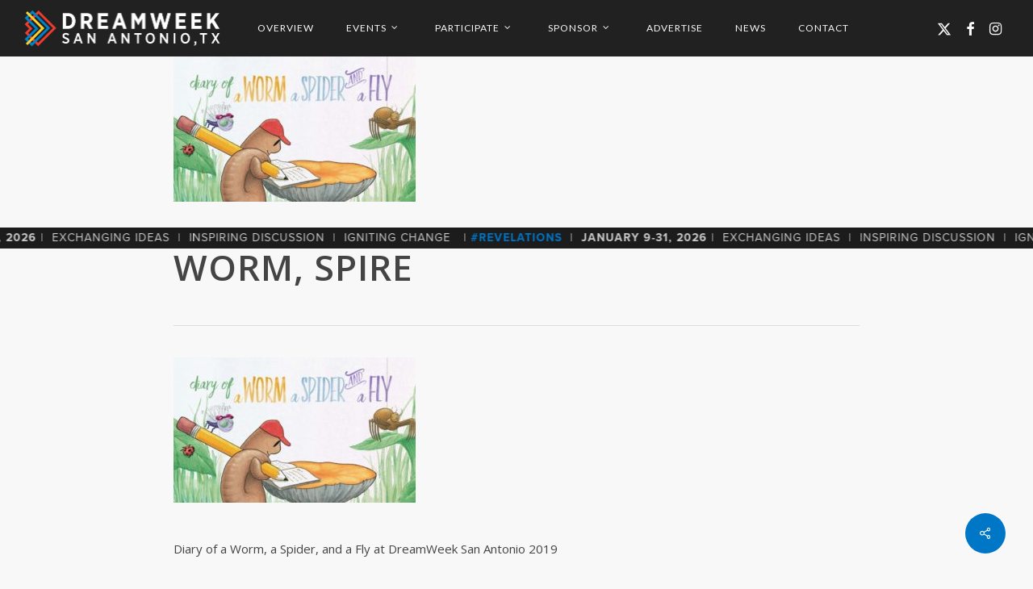

--- FILE ---
content_type: text/html; charset=UTF-8
request_url: https://dreamweek.org/evt/diary-of-a-worm-a-spider-and-a-fly/worm-spire/
body_size: 28745
content:
<!doctype html>
<html lang="en-US" xmlns:fb="https://www.facebook.com/2008/fbml" xmlns:addthis="https://www.addthis.com/help/api-spec"  class="no-js">
<head>
	<meta charset="UTF-8">
	<meta name="viewport" content="width=device-width, initial-scale=1, maximum-scale=1, user-scalable=0" /><link rel="shortcut icon" href="https://dreamweek.org/wp-content/uploads/2017/10/favicon.png" /><meta name='robots' content='index, follow, max-image-preview:large, max-snippet:-1, max-video-preview:-1' />

            <script data-no-defer="1" data-ezscrex="false" data-cfasync="false" data-pagespeed-no-defer data-cookieconsent="ignore">
                var ctPublicFunctions = {"_ajax_nonce":"b45663cb88","_rest_nonce":"032c95bfce","_ajax_url":"\/wp-admin\/admin-ajax.php","_rest_url":"https:\/\/dreamweek.org\/wp-json\/","data__cookies_type":"none","data__ajax_type":"rest","text__wait_for_decoding":"Decoding the contact data, let us a few seconds to finish. Anti-Spam by CleanTalk","cookiePrefix":"","wprocket_detected":false}
            </script>
        
            <script data-no-defer="1" data-ezscrex="false" data-cfasync="false" data-pagespeed-no-defer data-cookieconsent="ignore">
                var ctPublic = {"_ajax_nonce":"b45663cb88","settings__forms__check_internal":0,"settings__forms__check_external":0,"settings__forms__search_test":1,"settings__data__bot_detector_enabled":1,"blog_home":"https:\/\/dreamweek.org\/","pixel__setting":"3","pixel__enabled":true,"pixel__url":"https:\/\/moderate9-v4.cleantalk.org\/pixel\/d63d9a9588fef851f43ceafb4aa4acc0.gif","data__email_check_before_post":1,"data__cookies_type":"none","data__key_is_ok":true,"data__visible_fields_required":true,"data__to_local_storage":{"apbct_cookies_test":"%7B%22cookies_names%22%3A%5B%22apbct_timestamp%22%2C%22apbct_site_landing_ts%22%5D%2C%22check_value%22%3A%2293ffdd6fbe68278eb56ea62b4a5b4581%22%7D","apbct_site_landing_ts":"1769216439"},"wl_brandname":"Anti-Spam by CleanTalk","wl_brandname_short":"CleanTalk","ct_checkjs_key":"40a9112d81b32d0acf18e8e7e2753f1af61fa177375dd31fe224aa21840c4fbe","emailEncoderPassKey":"87716085b84fbd9f94d7f86593852f3c","bot_detector_forms_excluded":"W10=","advancedCacheExists":true}
            </script>
        
	<!-- This site is optimized with the Yoast SEO plugin v24.1 - https://yoast.com/wordpress/plugins/seo/ -->
	<title>worm, spire &#187; DreamWeek San Antonio</title>
	<link rel="canonical" href="https://dreamweek.org/evt/diary-of-a-worm-a-spider-and-a-fly/worm-spire/" />
	<meta property="og:locale" content="en_US" />
	<meta property="og:type" content="article" />
	<meta property="og:title" content="worm, spire &#187; DreamWeek San Antonio" />
	<meta property="og:description" content="Diary of a Worm, a Spider, and a Fly" />
	<meta property="og:url" content="https://dreamweek.org/evt/diary-of-a-worm-a-spider-and-a-fly/worm-spire/" />
	<meta property="og:site_name" content="DreamWeek San Antonio" />
	<meta property="article:publisher" content="https://www.facebook.com/dreamweeksa" />
	<meta property="article:modified_time" content="2018-12-04T23:53:27+00:00" />
	<meta property="og:image" content="https://dreamweek.org/evt/diary-of-a-worm-a-spider-and-a-fly/worm-spire" />
	<meta property="og:image:width" content="1000" />
	<meta property="og:image:height" content="600" />
	<meta property="og:image:type" content="image/jpeg" />
	<meta name="twitter:card" content="summary_large_image" />
	<meta name="twitter:site" content="@dreamweeksa" />
	<script type="application/ld+json" class="yoast-schema-graph">{"@context":"https://schema.org","@graph":[{"@type":"WebPage","@id":"https://dreamweek.org/evt/diary-of-a-worm-a-spider-and-a-fly/worm-spire/","url":"https://dreamweek.org/evt/diary-of-a-worm-a-spider-and-a-fly/worm-spire/","name":"worm, spire &#187; DreamWeek San Antonio","isPartOf":{"@id":"https://dreamweek.org/#website"},"primaryImageOfPage":{"@id":"https://dreamweek.org/evt/diary-of-a-worm-a-spider-and-a-fly/worm-spire/#primaryimage"},"image":{"@id":"https://dreamweek.org/evt/diary-of-a-worm-a-spider-and-a-fly/worm-spire/#primaryimage"},"thumbnailUrl":"https://dreamweek.org/wp-content/uploads/2018/11/worm-spire.jpg","datePublished":"2018-12-04T23:52:32+00:00","dateModified":"2018-12-04T23:53:27+00:00","breadcrumb":{"@id":"https://dreamweek.org/evt/diary-of-a-worm-a-spider-and-a-fly/worm-spire/#breadcrumb"},"inLanguage":"en-US","potentialAction":[{"@type":"ReadAction","target":["https://dreamweek.org/evt/diary-of-a-worm-a-spider-and-a-fly/worm-spire/"]}]},{"@type":"ImageObject","inLanguage":"en-US","@id":"https://dreamweek.org/evt/diary-of-a-worm-a-spider-and-a-fly/worm-spire/#primaryimage","url":"https://dreamweek.org/wp-content/uploads/2018/11/worm-spire.jpg","contentUrl":"https://dreamweek.org/wp-content/uploads/2018/11/worm-spire.jpg","width":1000,"height":600,"caption":"Diary of a Worm, a Spider, and a Fly"},{"@type":"BreadcrumbList","@id":"https://dreamweek.org/evt/diary-of-a-worm-a-spider-and-a-fly/worm-spire/#breadcrumb","itemListElement":[{"@type":"ListItem","position":1,"name":"Home","item":"https://dreamweek.org/"},{"@type":"ListItem","position":2,"name":"Diary of a Worm, a Spider, and a Fly","item":"https://dreamweek.org/evt/diary-of-a-worm-a-spider-and-a-fly/"},{"@type":"ListItem","position":3,"name":"worm, spire"}]},{"@type":"WebSite","@id":"https://dreamweek.org/#website","url":"https://dreamweek.org/","name":"DreamWeek San Antonio","description":"Advancing the Voices of Tolerance, Equality, &amp; Diversity","publisher":{"@id":"https://dreamweek.org/#organization"},"potentialAction":[{"@type":"SearchAction","target":{"@type":"EntryPoint","urlTemplate":"https://dreamweek.org/?s={search_term_string}"},"query-input":{"@type":"PropertyValueSpecification","valueRequired":true,"valueName":"search_term_string"}}],"inLanguage":"en-US"},{"@type":"Organization","@id":"https://dreamweek.org/#organization","name":"DreamWeek SA","url":"https://dreamweek.org/","logo":{"@type":"ImageObject","inLanguage":"en-US","@id":"https://dreamweek.org/#/schema/logo/image/","url":"https://dreamweek.org/wp-content/uploads/2017/10/dreamweek-logo.png","contentUrl":"https://dreamweek.org/wp-content/uploads/2017/10/dreamweek-logo.png","width":933,"height":200,"caption":"DreamWeek SA"},"image":{"@id":"https://dreamweek.org/#/schema/logo/image/"},"sameAs":["https://www.facebook.com/dreamweeksa","https://x.com/dreamweeksa","https://www.instagram.com/dreamweeksa"]}]}</script>
	<!-- / Yoast SEO plugin. -->


<link rel='dns-prefetch' href='//stackpath.bootstrapcdn.com' />
<link rel='dns-prefetch' href='//moderate.cleantalk.org' />
<link rel='dns-prefetch' href='//s7.addthis.com' />
<link rel='dns-prefetch' href='//fonts.googleapis.com' />
<link rel="alternate" type="application/rss+xml" title="DreamWeek San Antonio &raquo; Feed" href="https://dreamweek.org/feed/" />
<link rel="alternate" type="application/rss+xml" title="DreamWeek San Antonio &raquo; Comments Feed" href="https://dreamweek.org/comments/feed/" />
		<!-- This site uses the Google Analytics by MonsterInsights plugin v9.4.1 - Using Analytics tracking - https://www.monsterinsights.com/ -->
							<script src="//www.googletagmanager.com/gtag/js?id=G-MPT4GVZC0H"  data-cfasync="false" data-wpfc-render="false" type="text/javascript" async></script>
			<script data-cfasync="false" data-wpfc-render="false" type="text/javascript">
				var mi_version = '9.4.1';
				var mi_track_user = true;
				var mi_no_track_reason = '';
								var MonsterInsightsDefaultLocations = {"page_location":"https:\/\/dreamweek.org\/evt\/diary-of-a-worm-a-spider-and-a-fly\/worm-spire\/"};
				if ( typeof MonsterInsightsPrivacyGuardFilter === 'function' ) {
					var MonsterInsightsLocations = (typeof MonsterInsightsExcludeQuery === 'object') ? MonsterInsightsPrivacyGuardFilter( MonsterInsightsExcludeQuery ) : MonsterInsightsPrivacyGuardFilter( MonsterInsightsDefaultLocations );
				} else {
					var MonsterInsightsLocations = (typeof MonsterInsightsExcludeQuery === 'object') ? MonsterInsightsExcludeQuery : MonsterInsightsDefaultLocations;
				}

								var disableStrs = [
										'ga-disable-G-MPT4GVZC0H',
									];

				/* Function to detect opted out users */
				function __gtagTrackerIsOptedOut() {
					for (var index = 0; index < disableStrs.length; index++) {
						if (document.cookie.indexOf(disableStrs[index] + '=true') > -1) {
							return true;
						}
					}

					return false;
				}

				/* Disable tracking if the opt-out cookie exists. */
				if (__gtagTrackerIsOptedOut()) {
					for (var index = 0; index < disableStrs.length; index++) {
						window[disableStrs[index]] = true;
					}
				}

				/* Opt-out function */
				function __gtagTrackerOptout() {
					for (var index = 0; index < disableStrs.length; index++) {
						document.cookie = disableStrs[index] + '=true; expires=Thu, 31 Dec 2099 23:59:59 UTC; path=/';
						window[disableStrs[index]] = true;
					}
				}

				if ('undefined' === typeof gaOptout) {
					function gaOptout() {
						__gtagTrackerOptout();
					}
				}
								window.dataLayer = window.dataLayer || [];

				window.MonsterInsightsDualTracker = {
					helpers: {},
					trackers: {},
				};
				if (mi_track_user) {
					function __gtagDataLayer() {
						dataLayer.push(arguments);
					}

					function __gtagTracker(type, name, parameters) {
						if (!parameters) {
							parameters = {};
						}

						if (parameters.send_to) {
							__gtagDataLayer.apply(null, arguments);
							return;
						}

						if (type === 'event') {
														parameters.send_to = monsterinsights_frontend.v4_id;
							var hookName = name;
							if (typeof parameters['event_category'] !== 'undefined') {
								hookName = parameters['event_category'] + ':' + name;
							}

							if (typeof MonsterInsightsDualTracker.trackers[hookName] !== 'undefined') {
								MonsterInsightsDualTracker.trackers[hookName](parameters);
							} else {
								__gtagDataLayer('event', name, parameters);
							}
							
						} else {
							__gtagDataLayer.apply(null, arguments);
						}
					}

					__gtagTracker('js', new Date());
					__gtagTracker('set', {
						'developer_id.dZGIzZG': true,
											});
					if ( MonsterInsightsLocations.page_location ) {
						__gtagTracker('set', MonsterInsightsLocations);
					}
										__gtagTracker('config', 'G-MPT4GVZC0H', {"forceSSL":"true","link_attribution":"true"} );
															window.gtag = __gtagTracker;										(function () {
						/* https://developers.google.com/analytics/devguides/collection/analyticsjs/ */
						/* ga and __gaTracker compatibility shim. */
						var noopfn = function () {
							return null;
						};
						var newtracker = function () {
							return new Tracker();
						};
						var Tracker = function () {
							return null;
						};
						var p = Tracker.prototype;
						p.get = noopfn;
						p.set = noopfn;
						p.send = function () {
							var args = Array.prototype.slice.call(arguments);
							args.unshift('send');
							__gaTracker.apply(null, args);
						};
						var __gaTracker = function () {
							var len = arguments.length;
							if (len === 0) {
								return;
							}
							var f = arguments[len - 1];
							if (typeof f !== 'object' || f === null || typeof f.hitCallback !== 'function') {
								if ('send' === arguments[0]) {
									var hitConverted, hitObject = false, action;
									if ('event' === arguments[1]) {
										if ('undefined' !== typeof arguments[3]) {
											hitObject = {
												'eventAction': arguments[3],
												'eventCategory': arguments[2],
												'eventLabel': arguments[4],
												'value': arguments[5] ? arguments[5] : 1,
											}
										}
									}
									if ('pageview' === arguments[1]) {
										if ('undefined' !== typeof arguments[2]) {
											hitObject = {
												'eventAction': 'page_view',
												'page_path': arguments[2],
											}
										}
									}
									if (typeof arguments[2] === 'object') {
										hitObject = arguments[2];
									}
									if (typeof arguments[5] === 'object') {
										Object.assign(hitObject, arguments[5]);
									}
									if ('undefined' !== typeof arguments[1].hitType) {
										hitObject = arguments[1];
										if ('pageview' === hitObject.hitType) {
											hitObject.eventAction = 'page_view';
										}
									}
									if (hitObject) {
										action = 'timing' === arguments[1].hitType ? 'timing_complete' : hitObject.eventAction;
										hitConverted = mapArgs(hitObject);
										__gtagTracker('event', action, hitConverted);
									}
								}
								return;
							}

							function mapArgs(args) {
								var arg, hit = {};
								var gaMap = {
									'eventCategory': 'event_category',
									'eventAction': 'event_action',
									'eventLabel': 'event_label',
									'eventValue': 'event_value',
									'nonInteraction': 'non_interaction',
									'timingCategory': 'event_category',
									'timingVar': 'name',
									'timingValue': 'value',
									'timingLabel': 'event_label',
									'page': 'page_path',
									'location': 'page_location',
									'title': 'page_title',
									'referrer' : 'page_referrer',
								};
								for (arg in args) {
																		if (!(!args.hasOwnProperty(arg) || !gaMap.hasOwnProperty(arg))) {
										hit[gaMap[arg]] = args[arg];
									} else {
										hit[arg] = args[arg];
									}
								}
								return hit;
							}

							try {
								f.hitCallback();
							} catch (ex) {
							}
						};
						__gaTracker.create = newtracker;
						__gaTracker.getByName = newtracker;
						__gaTracker.getAll = function () {
							return [];
						};
						__gaTracker.remove = noopfn;
						__gaTracker.loaded = true;
						window['__gaTracker'] = __gaTracker;
					})();
									} else {
										console.log("");
					(function () {
						function __gtagTracker() {
							return null;
						}

						window['__gtagTracker'] = __gtagTracker;
						window['gtag'] = __gtagTracker;
					})();
									}
			</script>
				<!-- / Google Analytics by MonsterInsights -->
		<script type="text/javascript">
/* <![CDATA[ */
window._wpemojiSettings = {"baseUrl":"https:\/\/s.w.org\/images\/core\/emoji\/15.0.3\/72x72\/","ext":".png","svgUrl":"https:\/\/s.w.org\/images\/core\/emoji\/15.0.3\/svg\/","svgExt":".svg","source":{"concatemoji":"https:\/\/dreamweek.org\/wp-includes\/js\/wp-emoji-release.min.js?ver=e50f564852740210dd0ec8da1172a5a2"}};
/*! This file is auto-generated */
!function(i,n){var o,s,e;function c(e){try{var t={supportTests:e,timestamp:(new Date).valueOf()};sessionStorage.setItem(o,JSON.stringify(t))}catch(e){}}function p(e,t,n){e.clearRect(0,0,e.canvas.width,e.canvas.height),e.fillText(t,0,0);var t=new Uint32Array(e.getImageData(0,0,e.canvas.width,e.canvas.height).data),r=(e.clearRect(0,0,e.canvas.width,e.canvas.height),e.fillText(n,0,0),new Uint32Array(e.getImageData(0,0,e.canvas.width,e.canvas.height).data));return t.every(function(e,t){return e===r[t]})}function u(e,t,n){switch(t){case"flag":return n(e,"\ud83c\udff3\ufe0f\u200d\u26a7\ufe0f","\ud83c\udff3\ufe0f\u200b\u26a7\ufe0f")?!1:!n(e,"\ud83c\uddfa\ud83c\uddf3","\ud83c\uddfa\u200b\ud83c\uddf3")&&!n(e,"\ud83c\udff4\udb40\udc67\udb40\udc62\udb40\udc65\udb40\udc6e\udb40\udc67\udb40\udc7f","\ud83c\udff4\u200b\udb40\udc67\u200b\udb40\udc62\u200b\udb40\udc65\u200b\udb40\udc6e\u200b\udb40\udc67\u200b\udb40\udc7f");case"emoji":return!n(e,"\ud83d\udc26\u200d\u2b1b","\ud83d\udc26\u200b\u2b1b")}return!1}function f(e,t,n){var r="undefined"!=typeof WorkerGlobalScope&&self instanceof WorkerGlobalScope?new OffscreenCanvas(300,150):i.createElement("canvas"),a=r.getContext("2d",{willReadFrequently:!0}),o=(a.textBaseline="top",a.font="600 32px Arial",{});return e.forEach(function(e){o[e]=t(a,e,n)}),o}function t(e){var t=i.createElement("script");t.src=e,t.defer=!0,i.head.appendChild(t)}"undefined"!=typeof Promise&&(o="wpEmojiSettingsSupports",s=["flag","emoji"],n.supports={everything:!0,everythingExceptFlag:!0},e=new Promise(function(e){i.addEventListener("DOMContentLoaded",e,{once:!0})}),new Promise(function(t){var n=function(){try{var e=JSON.parse(sessionStorage.getItem(o));if("object"==typeof e&&"number"==typeof e.timestamp&&(new Date).valueOf()<e.timestamp+604800&&"object"==typeof e.supportTests)return e.supportTests}catch(e){}return null}();if(!n){if("undefined"!=typeof Worker&&"undefined"!=typeof OffscreenCanvas&&"undefined"!=typeof URL&&URL.createObjectURL&&"undefined"!=typeof Blob)try{var e="postMessage("+f.toString()+"("+[JSON.stringify(s),u.toString(),p.toString()].join(",")+"));",r=new Blob([e],{type:"text/javascript"}),a=new Worker(URL.createObjectURL(r),{name:"wpTestEmojiSupports"});return void(a.onmessage=function(e){c(n=e.data),a.terminate(),t(n)})}catch(e){}c(n=f(s,u,p))}t(n)}).then(function(e){for(var t in e)n.supports[t]=e[t],n.supports.everything=n.supports.everything&&n.supports[t],"flag"!==t&&(n.supports.everythingExceptFlag=n.supports.everythingExceptFlag&&n.supports[t]);n.supports.everythingExceptFlag=n.supports.everythingExceptFlag&&!n.supports.flag,n.DOMReady=!1,n.readyCallback=function(){n.DOMReady=!0}}).then(function(){return e}).then(function(){var e;n.supports.everything||(n.readyCallback(),(e=n.source||{}).concatemoji?t(e.concatemoji):e.wpemoji&&e.twemoji&&(t(e.twemoji),t(e.wpemoji)))}))}((window,document),window._wpemojiSettings);
/* ]]> */
</script>
<link rel='stylesheet' id='sdm-styles-css' href='https://dreamweek.org/wp-content/plugins/simple-download-monitor/css/sdm_wp_styles.css?ver=e50f564852740210dd0ec8da1172a5a2' type='text/css' media='all' />
<style id='wp-emoji-styles-inline-css' type='text/css'>

	img.wp-smiley, img.emoji {
		display: inline !important;
		border: none !important;
		box-shadow: none !important;
		height: 1em !important;
		width: 1em !important;
		margin: 0 0.07em !important;
		vertical-align: -0.1em !important;
		background: none !important;
		padding: 0 !important;
	}
</style>
<link rel='stylesheet' id='wp-block-library-css' href='https://dreamweek.org/wp-includes/css/dist/block-library/style.min.css?ver=e50f564852740210dd0ec8da1172a5a2' type='text/css' media='all' />
<style id='global-styles-inline-css' type='text/css'>
body{--wp--preset--color--black: #000000;--wp--preset--color--cyan-bluish-gray: #abb8c3;--wp--preset--color--white: #ffffff;--wp--preset--color--pale-pink: #f78da7;--wp--preset--color--vivid-red: #cf2e2e;--wp--preset--color--luminous-vivid-orange: #ff6900;--wp--preset--color--luminous-vivid-amber: #fcb900;--wp--preset--color--light-green-cyan: #7bdcb5;--wp--preset--color--vivid-green-cyan: #00d084;--wp--preset--color--pale-cyan-blue: #8ed1fc;--wp--preset--color--vivid-cyan-blue: #0693e3;--wp--preset--color--vivid-purple: #9b51e0;--wp--preset--gradient--vivid-cyan-blue-to-vivid-purple: linear-gradient(135deg,rgba(6,147,227,1) 0%,rgb(155,81,224) 100%);--wp--preset--gradient--light-green-cyan-to-vivid-green-cyan: linear-gradient(135deg,rgb(122,220,180) 0%,rgb(0,208,130) 100%);--wp--preset--gradient--luminous-vivid-amber-to-luminous-vivid-orange: linear-gradient(135deg,rgba(252,185,0,1) 0%,rgba(255,105,0,1) 100%);--wp--preset--gradient--luminous-vivid-orange-to-vivid-red: linear-gradient(135deg,rgba(255,105,0,1) 0%,rgb(207,46,46) 100%);--wp--preset--gradient--very-light-gray-to-cyan-bluish-gray: linear-gradient(135deg,rgb(238,238,238) 0%,rgb(169,184,195) 100%);--wp--preset--gradient--cool-to-warm-spectrum: linear-gradient(135deg,rgb(74,234,220) 0%,rgb(151,120,209) 20%,rgb(207,42,186) 40%,rgb(238,44,130) 60%,rgb(251,105,98) 80%,rgb(254,248,76) 100%);--wp--preset--gradient--blush-light-purple: linear-gradient(135deg,rgb(255,206,236) 0%,rgb(152,150,240) 100%);--wp--preset--gradient--blush-bordeaux: linear-gradient(135deg,rgb(254,205,165) 0%,rgb(254,45,45) 50%,rgb(107,0,62) 100%);--wp--preset--gradient--luminous-dusk: linear-gradient(135deg,rgb(255,203,112) 0%,rgb(199,81,192) 50%,rgb(65,88,208) 100%);--wp--preset--gradient--pale-ocean: linear-gradient(135deg,rgb(255,245,203) 0%,rgb(182,227,212) 50%,rgb(51,167,181) 100%);--wp--preset--gradient--electric-grass: linear-gradient(135deg,rgb(202,248,128) 0%,rgb(113,206,126) 100%);--wp--preset--gradient--midnight: linear-gradient(135deg,rgb(2,3,129) 0%,rgb(40,116,252) 100%);--wp--preset--font-size--small: 13px;--wp--preset--font-size--medium: 20px;--wp--preset--font-size--large: 36px;--wp--preset--font-size--x-large: 42px;--wp--preset--spacing--20: 0.44rem;--wp--preset--spacing--30: 0.67rem;--wp--preset--spacing--40: 1rem;--wp--preset--spacing--50: 1.5rem;--wp--preset--spacing--60: 2.25rem;--wp--preset--spacing--70: 3.38rem;--wp--preset--spacing--80: 5.06rem;--wp--preset--shadow--natural: 6px 6px 9px rgba(0, 0, 0, 0.2);--wp--preset--shadow--deep: 12px 12px 50px rgba(0, 0, 0, 0.4);--wp--preset--shadow--sharp: 6px 6px 0px rgba(0, 0, 0, 0.2);--wp--preset--shadow--outlined: 6px 6px 0px -3px rgba(255, 255, 255, 1), 6px 6px rgba(0, 0, 0, 1);--wp--preset--shadow--crisp: 6px 6px 0px rgba(0, 0, 0, 1);}body { margin: 0;--wp--style--global--content-size: 1300px;--wp--style--global--wide-size: 1300px; }.wp-site-blocks > .alignleft { float: left; margin-right: 2em; }.wp-site-blocks > .alignright { float: right; margin-left: 2em; }.wp-site-blocks > .aligncenter { justify-content: center; margin-left: auto; margin-right: auto; }:where(.is-layout-flex){gap: 0.5em;}:where(.is-layout-grid){gap: 0.5em;}body .is-layout-flow > .alignleft{float: left;margin-inline-start: 0;margin-inline-end: 2em;}body .is-layout-flow > .alignright{float: right;margin-inline-start: 2em;margin-inline-end: 0;}body .is-layout-flow > .aligncenter{margin-left: auto !important;margin-right: auto !important;}body .is-layout-constrained > .alignleft{float: left;margin-inline-start: 0;margin-inline-end: 2em;}body .is-layout-constrained > .alignright{float: right;margin-inline-start: 2em;margin-inline-end: 0;}body .is-layout-constrained > .aligncenter{margin-left: auto !important;margin-right: auto !important;}body .is-layout-constrained > :where(:not(.alignleft):not(.alignright):not(.alignfull)){max-width: var(--wp--style--global--content-size);margin-left: auto !important;margin-right: auto !important;}body .is-layout-constrained > .alignwide{max-width: var(--wp--style--global--wide-size);}body .is-layout-flex{display: flex;}body .is-layout-flex{flex-wrap: wrap;align-items: center;}body .is-layout-flex > *{margin: 0;}body .is-layout-grid{display: grid;}body .is-layout-grid > *{margin: 0;}body{padding-top: 0px;padding-right: 0px;padding-bottom: 0px;padding-left: 0px;}.wp-element-button, .wp-block-button__link{background-color: #32373c;border-width: 0;color: #fff;font-family: inherit;font-size: inherit;line-height: inherit;padding: calc(0.667em + 2px) calc(1.333em + 2px);text-decoration: none;}.has-black-color{color: var(--wp--preset--color--black) !important;}.has-cyan-bluish-gray-color{color: var(--wp--preset--color--cyan-bluish-gray) !important;}.has-white-color{color: var(--wp--preset--color--white) !important;}.has-pale-pink-color{color: var(--wp--preset--color--pale-pink) !important;}.has-vivid-red-color{color: var(--wp--preset--color--vivid-red) !important;}.has-luminous-vivid-orange-color{color: var(--wp--preset--color--luminous-vivid-orange) !important;}.has-luminous-vivid-amber-color{color: var(--wp--preset--color--luminous-vivid-amber) !important;}.has-light-green-cyan-color{color: var(--wp--preset--color--light-green-cyan) !important;}.has-vivid-green-cyan-color{color: var(--wp--preset--color--vivid-green-cyan) !important;}.has-pale-cyan-blue-color{color: var(--wp--preset--color--pale-cyan-blue) !important;}.has-vivid-cyan-blue-color{color: var(--wp--preset--color--vivid-cyan-blue) !important;}.has-vivid-purple-color{color: var(--wp--preset--color--vivid-purple) !important;}.has-black-background-color{background-color: var(--wp--preset--color--black) !important;}.has-cyan-bluish-gray-background-color{background-color: var(--wp--preset--color--cyan-bluish-gray) !important;}.has-white-background-color{background-color: var(--wp--preset--color--white) !important;}.has-pale-pink-background-color{background-color: var(--wp--preset--color--pale-pink) !important;}.has-vivid-red-background-color{background-color: var(--wp--preset--color--vivid-red) !important;}.has-luminous-vivid-orange-background-color{background-color: var(--wp--preset--color--luminous-vivid-orange) !important;}.has-luminous-vivid-amber-background-color{background-color: var(--wp--preset--color--luminous-vivid-amber) !important;}.has-light-green-cyan-background-color{background-color: var(--wp--preset--color--light-green-cyan) !important;}.has-vivid-green-cyan-background-color{background-color: var(--wp--preset--color--vivid-green-cyan) !important;}.has-pale-cyan-blue-background-color{background-color: var(--wp--preset--color--pale-cyan-blue) !important;}.has-vivid-cyan-blue-background-color{background-color: var(--wp--preset--color--vivid-cyan-blue) !important;}.has-vivid-purple-background-color{background-color: var(--wp--preset--color--vivid-purple) !important;}.has-black-border-color{border-color: var(--wp--preset--color--black) !important;}.has-cyan-bluish-gray-border-color{border-color: var(--wp--preset--color--cyan-bluish-gray) !important;}.has-white-border-color{border-color: var(--wp--preset--color--white) !important;}.has-pale-pink-border-color{border-color: var(--wp--preset--color--pale-pink) !important;}.has-vivid-red-border-color{border-color: var(--wp--preset--color--vivid-red) !important;}.has-luminous-vivid-orange-border-color{border-color: var(--wp--preset--color--luminous-vivid-orange) !important;}.has-luminous-vivid-amber-border-color{border-color: var(--wp--preset--color--luminous-vivid-amber) !important;}.has-light-green-cyan-border-color{border-color: var(--wp--preset--color--light-green-cyan) !important;}.has-vivid-green-cyan-border-color{border-color: var(--wp--preset--color--vivid-green-cyan) !important;}.has-pale-cyan-blue-border-color{border-color: var(--wp--preset--color--pale-cyan-blue) !important;}.has-vivid-cyan-blue-border-color{border-color: var(--wp--preset--color--vivid-cyan-blue) !important;}.has-vivid-purple-border-color{border-color: var(--wp--preset--color--vivid-purple) !important;}.has-vivid-cyan-blue-to-vivid-purple-gradient-background{background: var(--wp--preset--gradient--vivid-cyan-blue-to-vivid-purple) !important;}.has-light-green-cyan-to-vivid-green-cyan-gradient-background{background: var(--wp--preset--gradient--light-green-cyan-to-vivid-green-cyan) !important;}.has-luminous-vivid-amber-to-luminous-vivid-orange-gradient-background{background: var(--wp--preset--gradient--luminous-vivid-amber-to-luminous-vivid-orange) !important;}.has-luminous-vivid-orange-to-vivid-red-gradient-background{background: var(--wp--preset--gradient--luminous-vivid-orange-to-vivid-red) !important;}.has-very-light-gray-to-cyan-bluish-gray-gradient-background{background: var(--wp--preset--gradient--very-light-gray-to-cyan-bluish-gray) !important;}.has-cool-to-warm-spectrum-gradient-background{background: var(--wp--preset--gradient--cool-to-warm-spectrum) !important;}.has-blush-light-purple-gradient-background{background: var(--wp--preset--gradient--blush-light-purple) !important;}.has-blush-bordeaux-gradient-background{background: var(--wp--preset--gradient--blush-bordeaux) !important;}.has-luminous-dusk-gradient-background{background: var(--wp--preset--gradient--luminous-dusk) !important;}.has-pale-ocean-gradient-background{background: var(--wp--preset--gradient--pale-ocean) !important;}.has-electric-grass-gradient-background{background: var(--wp--preset--gradient--electric-grass) !important;}.has-midnight-gradient-background{background: var(--wp--preset--gradient--midnight) !important;}.has-small-font-size{font-size: var(--wp--preset--font-size--small) !important;}.has-medium-font-size{font-size: var(--wp--preset--font-size--medium) !important;}.has-large-font-size{font-size: var(--wp--preset--font-size--large) !important;}.has-x-large-font-size{font-size: var(--wp--preset--font-size--x-large) !important;}
.wp-block-navigation a:where(:not(.wp-element-button)){color: inherit;}
:where(.wp-block-post-template.is-layout-flex){gap: 1.25em;}:where(.wp-block-post-template.is-layout-grid){gap: 1.25em;}
:where(.wp-block-columns.is-layout-flex){gap: 2em;}:where(.wp-block-columns.is-layout-grid){gap: 2em;}
.wp-block-pullquote{font-size: 1.5em;line-height: 1.6;}
</style>
<link rel='stylesheet' id='bootstrap-css-css' href='https://stackpath.bootstrapcdn.com/bootstrap/3.4.1/css/bootstrap.min.css?ver=e50f564852740210dd0ec8da1172a5a2' type='text/css' media='all' />
<link rel='stylesheet' id='ct_public_css-css' href='https://dreamweek.org/wp-content/plugins/cleantalk-spam-protect/css/cleantalk-public.min.css?ver=6.35' type='text/css' media='all' />
<link rel='stylesheet' id='salient-social-css' href='https://dreamweek.org/wp-content/plugins/salient-social/css/style.css?ver=1.2.2' type='text/css' media='all' />
<style id='salient-social-inline-css' type='text/css'>

  .sharing-default-minimal .nectar-love.loved,
  body .nectar-social[data-color-override="override"].fixed > a:before, 
  body .nectar-social[data-color-override="override"].fixed .nectar-social-inner a,
  .sharing-default-minimal .nectar-social[data-color-override="override"] .nectar-social-inner a:hover,
  .nectar-social.vertical[data-color-override="override"] .nectar-social-inner a:hover {
    background-color: #0076c6;
  }
  .nectar-social.hover .nectar-love.loved,
  .nectar-social.hover > .nectar-love-button a:hover,
  .nectar-social[data-color-override="override"].hover > div a:hover,
  #single-below-header .nectar-social[data-color-override="override"].hover > div a:hover,
  .nectar-social[data-color-override="override"].hover .share-btn:hover,
  .sharing-default-minimal .nectar-social[data-color-override="override"] .nectar-social-inner a {
    border-color: #0076c6;
  }
  #single-below-header .nectar-social.hover .nectar-love.loved i,
  #single-below-header .nectar-social.hover[data-color-override="override"] a:hover,
  #single-below-header .nectar-social.hover[data-color-override="override"] a:hover i,
  #single-below-header .nectar-social.hover .nectar-love-button a:hover i,
  .nectar-love:hover i,
  .hover .nectar-love:hover .total_loves,
  .nectar-love.loved i,
  .nectar-social.hover .nectar-love.loved .total_loves,
  .nectar-social.hover .share-btn:hover, 
  .nectar-social[data-color-override="override"].hover .nectar-social-inner a:hover,
  .nectar-social[data-color-override="override"].hover > div:hover span,
  .sharing-default-minimal .nectar-social[data-color-override="override"] .nectar-social-inner a:not(:hover) i,
  .sharing-default-minimal .nectar-social[data-color-override="override"] .nectar-social-inner a:not(:hover) {
    color: #0076c6;
  }
</style>
<link rel='stylesheet' id='font-awesome-css' href='https://dreamweek.org/wp-content/themes/salient/css/font-awesome-legacy.min.css?ver=4.7.1' type='text/css' media='all' />
<link rel='stylesheet' id='salient-grid-system-css' href='https://dreamweek.org/wp-content/themes/salient/css/build/grid-system.css?ver=16.2.2' type='text/css' media='all' />
<link rel='stylesheet' id='main-styles-css' href='https://dreamweek.org/wp-content/themes/salient/css/build/style.css?ver=16.2.2' type='text/css' media='all' />
<link rel='stylesheet' id='nectar-header-layout-left-aligned-css' href='https://dreamweek.org/wp-content/themes/salient/css/build/header/header-layout-menu-left-aligned.css?ver=16.2.2' type='text/css' media='all' />
<link rel='stylesheet' id='nectar-single-styles-css' href='https://dreamweek.org/wp-content/themes/salient/css/build/single.css?ver=16.2.2' type='text/css' media='all' />
<link rel='stylesheet' id='nectar-element-scrolling-text-css' href='https://dreamweek.org/wp-content/themes/salient/css/build/elements/element-scrolling-text.css?ver=16.2.2' type='text/css' media='all' />
<link rel='stylesheet' id='nectar-owl-carousel-css' href='https://dreamweek.org/wp-content/themes/salient/css/build/plugins/owl-carousel.css?ver=16.2.2' type='text/css' media='all' />
<link rel='stylesheet' id='nectar_default_font_open_sans-css' href='https://fonts.googleapis.com/css?family=Open+Sans%3A300%2C400%2C600%2C700&#038;subset=latin%2Clatin-ext' type='text/css' media='all' />
<link rel='stylesheet' id='responsive-css' href='https://dreamweek.org/wp-content/themes/salient/css/build/responsive.css?ver=16.2.2' type='text/css' media='all' />
<link rel='stylesheet' id='select2-css' href='https://dreamweek.org/wp-content/themes/salient/css/build/plugins/select2.css?ver=4.0.1' type='text/css' media='all' />
<link rel='stylesheet' id='skin-original-css' href='https://dreamweek.org/wp-content/themes/salient/css/build/skin-original.css?ver=16.2.2' type='text/css' media='all' />
<link rel='stylesheet' id='salient-wp-menu-dynamic-css' href='https://dreamweek.org/wp-content/uploads/salient/menu-dynamic.css?ver=14630' type='text/css' media='all' />
<link rel='stylesheet' id='js_composer_front-css' href='https://dreamweek.org/wp-content/plugins/js_composer_salient/assets/css/js_composer.min.css?ver=6.9.1' type='text/css' media='all' />
<link rel='stylesheet' id='evcal_google_fonts-css' href='https://fonts.googleapis.com/css?family=Noto+Sans%3A400%2C400italic%2C700%7CPoppins%3A700%2C800%2C900&#038;subset=latin%2Clatin-ext&#038;ver=4.7.3' type='text/css' media='all' />
<link rel='stylesheet' id='evcal_cal_default-css' href='//dreamweek.org/wp-content/plugins/eventON/assets/css/eventon_styles.css?ver=4.7.3' type='text/css' media='all' />
<link rel='stylesheet' id='evo_font_icons-css' href='//dreamweek.org/wp-content/plugins/eventON/assets/fonts/all.css?ver=4.7.3' type='text/css' media='all' />
<link rel='stylesheet' id='evo_RS_styles-css' href='//dreamweek.org/wp-content/plugins/eventon-rsvp/assets/RS_styles.css?ver=2.9.6' type='text/css' media='all' />
<style id='evo_dynamic_styles-inline-css' type='text/css'>
.eventon_events_list .eventon_list_event .desc_trig, .evopop_top{background-color:#ffffff}.eventon_events_list .eventon_list_event .desc_trig:hover{background-color:#fbfbfb}.ajde_evcal_calendar .calendar_header p,
			.eventon_events_list .eventon_list_event .evoet_cx span.evoet_dayblock span, 
			.evo_pop_body .evoet_cx span.evoet_dayblock span,
			.ajde_evcal_calendar .evcal_evdata_row .evcal_evdata_cell h3.evo_h3,
			.evo_lightbox_content h3.evo_h3, h2.evo_h2, h3.evo_h3,h4.evo_h4,
			body .ajde_evcal_calendar h4.evo_h4, 
			.evo_content_in h4.evo_h4,
			.evo_metarow_ICS .evcal_evdata_cell p a,
			.eventon_events_list .eventon_list_event .evoet_cx span.evcal_desc2, 
			.eventon_list_event .evoet_cx span.evcal_event_title,
			.evoet_cx span.evcal_desc2,	
			.evo_metarow_ICS .evcal_evdata_cell p a, 
			.evo_metarow_learnMICS .evcal_col50 .evcal_evdata_cell p a,
			.eventon_list_event .evo_metarow_locImg p.evoLOCtxt .evo_loc_text_title,		
			.evo_clik_row .evo_h3,
			.evotax_term_card .evotax_term_details h2, 
			.evotax_term_card h3.evotax_term_subtitle,
			.ajde_evcal_calendar .evo_sort_btn,
			.eventon_main_section  #evcal_cur,	
			.ajde_evcal_calendar .calendar_header p.evo_month_title,		
			.ajde_evcal_calendar .eventon_events_list .evcal_month_line p,
			.eventon_events_list .eventon_list_event .evcal_cblock,			
			.ajde_evcal_calendar .evcal_month_line,
			.eventon_event .event_excerpt_in h3,
			.ajde_evcal_calendar .evo_footer_nav p.evo_month_title,
			.evo_eventon_live_now_section h3,
			.evo_tab_view .evo_tabs p.evo_tab,
			.evo_metarow_virtual .evo_live_now_tag,
			.evo_page_body .evo_sin_page .evosin_event_title,.evcal_evdata_row .evors_stat_data p em,
			.evors_submission_form, .evors_lightbox_body #evorsvp_form h3,
			.evcal_desc .evcal_desc3 .evors_eventtop_data em,
			.eventon_rsvp_rsvplist p em.event_data span a,
			.eventon_rsvp_rsvplist p span.rsvpstatus,
			.eventon_rsvp_rsvplist p a.update_rsvp,#eventon_form h2, 
				#eventon_form h3,
				#eventon_form p #evoau_submit, 
				a.evoAU_form_trigger_btn, 
				.evoau_submission_form .msub_row a, 
				.row .enterNew,
				.evoau_submission_form .formBtnS,.evo_day span,
			.evodv_tooltip,
			.evodv_current_day p.evodv_daynum{font-family:proxima-nova, sans-serif}.ajde_evcal_calendar .eventon_events_list p,	
		.evo_lightbox p,
		.eventon_events_list .eventon_list_event .evoet_cx span, 
		.evo_pop_body .evoet_cx span,	
		.eventon_events_list .eventon_list_event .evoet_cx span.evcal_event_subtitle, 
		.evo_pop_body .evoet_cx span.evcal_event_subtitle,
		.ajde_evcal_calendar .eventon_list_event .event_description .evcal_btn, 
		.evo_pop_body .evcal_btn, .evcal_btn,
		.eventon_events_list .eventon_list_event .cancel_event .evo_event_headers, 
		.evo_pop_body .evo_event_headers.canceled,
		.eventon_events_list .eventon_list_event .evcal_list_a .evo_above_title span,
		.evo_pop_body .evcal_list_a .evo_above_title span,
		.evcal_evdata_row.evcal_event_details .evcal_evdata_cell p,
		#evcal_list .eventon_list_event .evoInput, .evo_pop_body .evoInput,
		.evcal_evdata_row .evcal_evdata_cell p, 
		#evcal_list .eventon_list_event p.no_events,
		.ajde_evcal_calendar .eventon_events_list .eventon_desc_in ul,
		.evoGuideCall em,
		.evo_cal_above span,
		.ajde_evcal_calendar .calendar_header .evo_j_dates .legend,
		.eventon_sort_line p, .eventon_filter_line p,
		.evcal_evdata_row,.evors_change_rsvp span.change,
			.evo_popin .evcal_eventcard p.evors_whos_coming_title,
			.eventon_list_event .evcal_evdata_row p.evors_whos_coming_title,#eventon_form p input, 
				#eventon_form p textarea, 
				#eventon_form p select, 
				#eventon_form p.dropdown_row select,
				.evoau_cat_select_field,
				#eventon_form p select.evoau_location_select,
				#eventon_form p label,
				.evoau_selectmul,
				.row .evoau_img_preview span,
				.evoau_file_field span.evoau_img_btn,
				.eventon_au_form_section.overLay .closeForm,.evodv_current_day{font-family:Open Sans, sans-serif}.ajde_evcal_calendar .evo_sort_btn, .eventon_sf_field p, .evo_srt_sel p.fa{color:#5e5e5e}.ajde_evcal_calendar .evo_sort_btn:hover{color:#d8d8d8}#evcal_list .eventon_list_event .evoet_cx em, .evo_lightboxes .evoet_cx em{color:#202124}#evcal_list .eventon_list_event .evoet_cx em a{color:#202124}.eventon_events_list .eventon_list_event a,
				.evocard_row .evo_metarow_organizer .evo_card_organizer_social a,
				.evo_lightbox .evo_tax_social_media a{color:#656565}
				#evcal_list .eventon_list_event .event_description .evcal_btn, 
				#evcal_list .eventon_list_event .event_description .evcal_btn p, 
				body .evo_lightboxes .evo_lightbox_body.evo_pop_body .evcal_btn,
				.ajde_evcal_calendar .eventon_list_event .event_description .evcal_btn, 
				.evo_lightbox .evcal_btn, body .evcal_btn,
				.evo_lightbox.eventon_events_list .eventon_list_event a.evcal_btn,
				.evcal_btn,.evo_btn_arr,.evo_btn_arr_circ{color:#ffffff;background:#545454;}#evcal_list .eventon_list_event .event_description .evcal_btn:hover, 
				body .evo_lightboxes .evo_lightbox_body.evo_pop_body .evcal_btn:hover,
				.ajde_evcal_calendar .eventon_list_event .event_description .evcal_btn:hover, 
				.evo_pop_body .evcal_btn:hover, .evcal_btn:hover,.evcal_evdata_row.evo_clik_row:hover{color:#fff;background:#737373;}.evcal_evdata_row.evo_clik_row:hover &gt; *, .evcal_evdata_row.evo_clik_row:hover i{color:#fff}.eventon_list_event .evo_btn_secondary, 
				.ajde_evcal_calendar .eventon_list_event .event_description .evcal_btn.evo_btn_secondary,
				.evo_lightbox .evcal_btn.evo_btn_secondary, 
				body .evcal_btn.evo_btn_secondary,
				#evcal_list .eventon_list_event .event_description .evcal_btn.evo_btn_secondary,
				.evcal_btn.evo_btn_secondary,
				.evo_btn_secondary{color:#ffffff;background:#d2d2d2;}.eventon_list_event .evo_btn_secondary:hover, 
				.ajde_evcal_calendar .eventon_list_event .event_description .evcal_btn.evo_btn_secondary:hover,
				.evo_lightbox .evcal_btn.evo_btn_secondary:hover, 
				body .evcal_btn.evo_btn_secondary:hover,
				#evcal_list .eventon_list_event .event_description .evcal_btn.evo_btn_secondary:hover,
				.eventon_list_event .evo_btn_secondary:hover, 
				.evcal_btn.evo_btn_secondary:hover,
				.evo_btn_secondary:hover{color:#ffffff;background:#bebebe;}.evocard_row .evcal_evdata_icons i, .evocard_row .evcal_evdata_custometa_icons i{color:#6e6e6e;font-size:22px;}.evcal_evdata_row .evcal_evdata_cell h3, .evo_clik_row .evo_h3{font-size:18px}#evcal_list .eventon_list_event .evcal_cblock, .evo_lightboxes .evo_pop_body .evcal_cblock{color:#202124}.evcal_evdata_row .evcal_evdata_cell h2, .evcal_evdata_row .evcal_evdata_cell h3, .evorow .evo_clik_row h3, 
			.evcal_evdata_row .evcal_evdata_cell h3 a{color:#444444}#evcal_list .eventon_list_event .evcal_eventcard p, 
				.ajde_evcal_calendar .eventon_events_list .eventon_desc_in ul,
				.evo_lightboxes .evo_pop_body .evcal_evdata_row .evcal_evdata_cell p,
				.evo_lightboxes .evcal_evdata_cell p a{color:#444444}.ajde_evcal_calendar #evcal_head.calendar_header #evcal_cur, .ajde_evcal_calendar .evcal_month_line p, .ajde_evcal_calendar .evo_footer_nav p.evo_month_title{color:#202124}.eventon_events_list .eventon_list_event .event_description, .evo_lightbox.eventcard .evo_lightbox_body{background-color:#ffffff}.evocard_box{background-color:#f3f3f3}.evcal_event_details .evcal_evdata_cell.shorter_desc .eventon_desc_in:after{background:linear-gradient(to top,	#f3f3f3 20%, #f3f3f300 80%)}.event_description .bordb, #evcal_list .bordb, .eventon_events_list .eventon_list_event .event_description, .bordr, #evcal_list,
					#evcal_list p.desc_trig_outter, 
					.evopop_top,
					.evo_pop_body .bordb{border-color:#d5d5d5}.eventon_events_list .eventon_list_event .evcal_list_a.featured_event{background-color:#e5f5ff}.eventon_events_list .eventon_list_event .desc_trig:hover{border-left-width:7px}.eventon_events_list .eventon_list_event .evcal_list_a.featured_event:hover{background-color:#d7e5fa}.eventon_events_list .eventon_list_event .evoet_cx span.evo_above_title span.featured, .evo_pop_body .evoet_cx span.evo_above_title span.featured,
				.evosv_grid .evosv_tag.featured{color:#ffffff;background-color:#2377ed;}.eventon_events_list .eventon_list_event .evoet_cx span.evo_above_title span.completed, .evo_pop_body .evoet_cx span.evo_above_title span.completed,
				.evosv_grid .evosv_tag.completed{color:#ffffff;background-color:#585858;}.evoet_cx .evo_ep_bar b, .evoet_cx .evo_ep_bar b:before{background-color:#f79191}.evoet_cx .evo_ep_bar.evo_completed b{background-color:#9a9a9a}.ajde_evcal_calendar.color #evcal_list .eventon_list_event .evcal_cblock,
				.ajde_evcal_calendar.color #evcal_list.eventon_events_list .eventon_list_event p .evoet_cx span.evcal_event_title,
				.ajde_evcal_calendar.color #evcal_list .eventon_list_event .evoet_cx span.evcal_event_title,
				.ajde_evcal_calendar.color #evcal_list .eventon_list_event .evoet_cx span.evcal_event_subtitle,
				.ajde_evcal_calendar.color #evcal_list .eventon_list_event .evoet_cx em,
				.ajde_evcal_calendar.color #evcal_list .eventon_list_event .evoet_cx .evcal_desc_info,
				.ajde_evcal_calendar.color .eventon_events_list .eventon_list_event .evcal_cblock em.evo_day,
				.ajde_evcal_calendar.color .evoet_cx span,
				.ajde_evcal_calendar.color .evoet_cx .evo_below_title .status_reason,
				.ajde_evcal_calendar.color .evoet_cx .evo_tz_time .evo_tz,
				.ajde_evcal_calendar.color .evoet_cx .evo_mytime.tzo_trig i,
				.ajde_evcal_calendar.color .evoet_cx .evo_mytime.tzo_trig b,
				.ajde_evcal_calendar.color .evoet_cx em i,
				.ajde_evcal_calendar.color .evoet_cx .evo_ep_pre,
				.ajde_evcal_calendar.color .evoet_cx .evo_ep_time,
				.ajde_evcal_calendar.color .evoet_cx .evo_mytime.tzo_trig:hover i,
				.ajde_evcal_calendar.color .evoet_cx .evo_mytime.tzo_trig:hover b,

				.evo_lightboxes .color.eventon_list_event .evcal_cblock,
				.evo_lightboxes .color.eventon_list_event .evoet_cx span,
				.evo_lightboxes .color.eventon_list_event .evoet_cx span.evcal_event_title,
				.evo_lightboxes .color.eventon_list_event .evoet_cx span.evcal_event_subtitle,
				.evo_lightboxes .color.eventon_list_event .evoet_cx em,
				.evo_lightboxes .color.eventon_list_event .evoet_cx .evcal_desc_info,
				.evo_lightboxes .color.eventon_list_event .evcal_cblock em.evo_day,
				.evo_lightboxes .color.eventon_list_event .evoet_cx .evo_tz_time &gt; *,
				.evo_lightboxes .color.eventon_list_event .evoet_cx .evo_mytime.tzo_trig i,
				.evo_lightboxes .color.eventon_list_event .evoet_cx .evo_mytime.tzo_trig b{color:#ffffff}.event_description .evcal_close{background-color:#f7f7f7}.event_description .evcal_close:hover{background-color:#e0e0e0}.evo_lightboxes .evopopclose, .evo_lightboxes .evolbclose{background-color:#202124}.evo_lightboxes .evopopclose:hover, .evo_lightboxes .evolbclose:hover{background-color:#cfcfcf}.evo_lightboxes .evolbclose:before, .evo_lightboxes .evolbclose:after{background-color:#ffffff}.evo_lightboxes .evolbclose:hover:before, .evo_lightboxes .evolbclose:hover:after{background-color:#666666}#evcal_list .evorow.getdirections, .evo_pop_body .evorow.getdirections{background-color:#ffffff}#evcal_list .evorow.getdirections .evoInput, .evo_pop_body .evorow.getdirections .evoInput{color:#888888}.ajde_evcal_calendar #evcal_list.eventon_events_list .eventon_list_event p .evoet_cx span.evcal_event_title{color:#231f20}.eventon_events_list .eventon_list_event .evoet_cx span.evcal_event_subtitle, 
				.evo_lightboxes .evo_pop_body .evoet_cx span.evcal_event_subtitle{color:#202124}.fp_popup_option i{color:#999;font-size:22px;}.evo_cal_above span{color:#ffffff;background-color:#656565;}.evo_cal_above span.evo-gototoday-btn{color:#ffffff;background-color:#ADADAD;}.evo_cal_above span.evo-gototoday-btn:hover{color:#ffffff;background-color:#d3d3d3;}.ajde_evcal_calendar .calendar_header .evo_j_dates .legend a{color:#656565;background-color:#f5f5f5;}.ajde_evcal_calendar .calendar_header .evo_j_dates .legend a.current{color:#656565;background-color:#CFCFCF;}.ajde_evcal_calendar .calendar_header .evo_j_dates .legend a.set{color:#656565;background-color:#fed584;}.ajde_evcal_calendar .calendar_header .evcal_arrows, .evo_footer_nav .evcal_arrows{border-color:#737373;background-color:#ffffff;}.ajde_evcal_calendar .calendar_header .evcal_arrows:hover, .evo_footer_nav .evcal_arrows:hover{background-color:#202124;}.ajde_evcal_calendar .calendar_header .evcal_arrows:before,.evo_footer_nav .evcal_arrows:before{border-color:#737373}.ajde_evcal_calendar .calendar_header .evcal_arrows.evcal_btn_next:hover:before,.ajde_evcal_calendar .calendar_header .evcal_arrows.evcal_btn_prev:hover:before,.evo_footer_nav .evcal_arrows.evcal_btn_prev:hover:before,.evo_footer_nav .evcal_arrows.evcal_btn_next:hover:before{border-color:#e2e2e2}.eventon_events_list .eventon_list_event .evoet_cx span.evo_above_title span, .evo_pop_body .evoet_cx span.evo_above_title span{color:#ffffff;background-color:#ababab;}.eventon_events_list .eventon_list_event .evoet_cx span.evo_above_title span.canceled, .evo_pop_body .evoet_cx span.evo_above_title span.canceled{color:#ffffff;background-color:#ffb8b8;}.eventon_events_list .eventon_list_event .evoet_cx span.evo_above_title span.vir,, .evo_pop_body .evoet_cx span.evo_above_title span.vir,
				.evosv_grid .evosv_tag.vir{color:#ffffff;background-color:#5bdaf7;}.eventon_events_list .eventon_list_event .evoet_cx span.evo_above_title span.postponed, .evo_pop_body .evoet_cx span.evo_above_title span.postponed,
			.evosv_grid .evosv_tag.postponed{color:#ffffff;background-color:#e3784b;}.eventon_events_list .eventon_list_event .evoet_cx span.evo_above_title span.movedonline, .evo_pop_body .evoet_cx span.evo_above_title span.movedonline,
			.evosv_grid .evosv_tag.movedonline{color:#ffffff;background-color:#6edccd;}.eventon_events_list .eventon_list_event .evoet_cx span.evo_above_title span.rescheduled, .evo_pop_body .evoet_cx span.evo_above_title span.rescheduled,
			.evosv_grid .evosv_tag.rescheduled{color:#ffffff;background-color:#67ef78;}.ajde_evcal_calendar #evcal_list.eventon_events_list .eventon_list_event .cancel_event.evcal_list_a, .evo_lightbox_body.eventon_list_event.cancel_event .evopop_top{background-color:#b0b0b0}.eventon_events_list .eventon_list_event .cancel_event.evcal_list_a:before{color:#333333}#eventon_loadbar{background-color:#efefef}#eventon_loadbar:before{background-color:#d4d4d4}.evoet_cx .evcal_desc3 em.evocmd_button, #evcal_list .evoet_cx .evcal_desc3 em.evocmd_button{color:#ffffff;background-color:#545454;}.evo_metarow_socialmedia a.evo_ss:hover{background-color:#6b6b6b;}.evo_metarow_socialmedia a.evo_ss i{color:#595959;}.evo_metarow_socialmedia a.evo_ss:hover i{color:#ffffff;}.evo_metarow_socialmedia .evo_sm{border-color:#cdcdcd}.eventon_events_list .evoShow_more_events span{background-color:#b4b4b4;color:#ffffff;}.evo_card_health_boxes .evo_health_b{background-color:#ececec;color:#202124;}.evo_card_health_boxes .evo_health_b svg, .evo_card_health_boxes .evo_health_b i.fa{fill:#202124;color:#202124;}.evo_health_b.ehb_other{border-color:#e8e8e8}.eventon_list_event .evoet_cx em.evo_mytime.tzo_trig i
				{color:#2eb4dc}.eventon_list_event .evoet_cx em.evo_mytime,
				.eventon_list_event .evoet_cx em.evo_mytime.tzo_trig:hover,
				.eventon_list_event .evoet_cx em.evo_mytime,
				.eventon_list_event .evcal_evdata_cell .evo_mytime,
				.eventon_list_event .evcal_evdata_cell .evo_mytime.tzo_trig{background-color:#2eb4dc}.eventon_list_event .evoet_cx em.evo_mytime &gt;*, 
				.eventon_list_event .evcal_evdata_cell .evo_mytime &gt;*,
				.eventon_list_event .evoet_cx em.evo_mytime.tzo_trig:hover &gt;*{color:#ffffff}.eventon_events_list .evose_repeat_header span.title{background-color:#fed584;color:#202124;}.eventon_events_list .evose_repeat_header .ri_nav a, 
				.eventon_events_list .evose_repeat_header .ri_nav a:visited, 
				.eventon_events_list .evose_repeat_header .ri_nav a:hover{color:#656565}.eventon_events_list .evose_repeat_header .ri_nav b{border-color:#808080}body .EVOSR_section a.evo_do_search, body a.evosr_search_btn, .evo_search_bar_in a.evosr_search_btn{color:#3d3d3d}body .EVOSR_section a.evo_do_search:hover, body a.evosr_search_btn:hover, .evo_search_bar_in a.evosr_search_btn:hover{color:#bbbbbb}body .EVOSR_section input[type=text], .evo_search_bar input[type=text]{border-color:#424242;background-color:#ffffff;}.evosr_blur{background-color:#0083c9;color:#14141E;}.evo_search_results_count span{background-color:#202124;color:#ffffff;}body .EVOSR_section input[type=text]:hover, .evo_search_bar input[type=text]:hover{border-color:#202124}.evo_search_results_count{color:#14141E}.evo_eventon_live_now_section h3{color:#202124}.evo_eventon_live_now_section .evo_eventon_now_next{background-color:#ececec}.evo_eventon_live_now_section .evo_eventon_now_next h3{color:#202124}.evo_eventon_live_now_section .evo_eventon_now_next h3 .evo_countdowner{background-color:#656565;color:#ffffff;}.evo_eventon_live_now_section p.evo_eventon_no_events_now{background-color:#d6f5d2;color:#888888;}.ajde_evcal_calendar.esty_1 #evcal_list .eventon_list_event.no_events p.no_events,   .ajde_evcal_calendar.esty_2 #evcal_list .eventon_list_event.no_events p.no_events, .ajde_evcal_calendar.esty_3 #evcal_list .eventon_list_event.no_events p.no_events{background-color:#ffffff}.ajde_evcal_calendar.esty_1 #evcal_list .eventon_list_event.no_events p.no_events, .ajde_evcal_calendar.esty_2 #evcal_list .eventon_list_event.no_events p.no_events,.ajde_evcal_calendar.esty_3 #evcal_list .eventon_list_event.no_events p.no_events, .ajde_evcal_calendar.esty_1 #evcal_list .eventon_list_event.no_events p.no_events a, .ajde_evcal_calendar.esty_2 #evcal_list .eventon_list_event.no_events p.no_events a, .ajde_evcal_calendar.esty_3 #evcal_list .eventon_list_event.no_events p.no_events a{color:#202124}.ajde_evcal_calendar.esty_0 #evcal_list .eventon_list_event.no_events p.no_events,   .ajde_evcal_calendar.esty_4 #evcal_list .eventon_list_event.no_events p.no_events{background-color:#ffffff}.ajde_evcal_calendar.esty_0 #evcal_list .eventon_list_event.no_events p.no_events, .ajde_evcal_calendar.esty_4 #evcal_list .eventon_list_event.no_events p.no_events,.ajde_evcal_calendar.esty_0 #evcal_list .eventon_list_event.no_events p.no_events a,.ajde_evcal_calendar.esty_4 #evcal_list .eventon_list_event.no_events p.no_events a{color:#202124}.evoau_submission_form .submit_row input, .evoau_submission_form .evcal_btn{color:#ffffff;background:#545454;}.evoau_submission_form .submit_row input:hover{color:#fff;background-color:#737373;}.evoau_submission_form #evoau_form p #evoau_submit, body a.evoAU_form_trigger_btn, body .evoau_submission_form .msub_row a, body .evcal_btn.evoau, body .evoau_submission_form.loginneeded .evcal_btn{color:#ffffff;background-color:#0077c6;}body .evoau_submission_form{border-color:#d9d7d7;background-color:#ffffff;}body #evoau_form .row .enterNew{color:#ffffff;background-color:#52b4e4;}body .evoau_submission_form h2, body .evoau_submission_form h3{color:#383838}body .evoau_submission_form p label{color:#202124}.evoau_submission_form ._row_datetime{background-color:#c8edfb}.evoau_submission_form .row p .evo_date_time_select input.evoau_dpicker, 
						.evoau_submission_form .evo_date_time_select .evoau_time_edit .time_select select,
						.evoau_submission_form .evo_date_time_select .evoau_time_edit .time_select select.ampm_sel{color:#202124}.evoau_submission_form .row p .evo_date_time_select input.evoau_dpicker{background-color:#ffffff}.evoau_submission_form .evo_date_time_select .evoau_time_edit .time_select select{background-color:#ebc129}.evoau_submission_form .evo_date_time_select .evoau_time_edit .time_select select.ampm_sel{background-color:#ffffff}.ajde_evcal_calendar .evoADDS.eventon_daily_list{background-color:#f5f5f5}.ajde_evcal_calendar.evoDV .eventon_daily_in .evo_dv_day.evo_day:hover .evo_day_num{background-color:#ebebeb;}.ajde_evcal_calendar.evoDV .eventon_daily_in .evo_dv_day.evo_day.on_focus{background-color:#575757;}.ajde_evcal_calendar.evoDV .eventon_daily_in .evo_dv_day.evo_day.today .evo_day_num{color:#ffffff;background-color:#ffffff;}.ajde_evcal_calendar .evoADDS.evodv_current_day{background-color:#e3e3e3;color:#202124;}.ajde_evcal_calendar .evoADDS.evodv_current_day p, .ajde_evcal_calendar .evoADDS.evodv_current_day p.evodv_daynum b{color:#202124}.ajde_evcal_calendar.evoDV .eventon_dv_outter .evodv_action{background-color:#ededed;color:#424242;}.ajde_evcal_calendar.evoDV .eventon_dv_outter .evodv_action:hover{background-color:#d6d6d6;color:#ffffff;}#evorsvp_form #submit_rsvp_form{color:#2673de;background-color:#ffffff;}.evcal_desc .evcal_desc3 .evors_eventtop_section_data .evors_eventtop_data.attending em{color:#ffffff;background-color:#adadad;}.evcal_desc .evcal_desc3 .evors_eventtop_section_data .evors_eventtop_data.notattending em{color:#ffffff;background-color:#adadad;}.evcal_desc .evcal_desc3 .evors_eventtop_section_data .evors_eventtop_data.remaining_count em, .evcal_evdata_row .evors_stat_data .remaining_count em{color:#ffffff;background-color:#2673de;}.evors_whos_coming span{background-color:#ffffff;color:#6b6b6b;}.evcal_evdata_row .evors_section.evors_guests_list{background-color:#ececec}.evcal_evdata_row .evors_section.evors_guests_list.evors_notcoming_list{background-color:#e0e0e0}#evorsvp_form a.submit_rsvp_form{background-color:#ffffff;color:#2673de;}.evo_lightbox_body #evorsvp_form .rsvp_status span.set{color:#2673de}#evorsvp_form p.terms a{color:#ffffff}.evors_lightbox_body #evorsvp_form .form_row select, 
					.evors_lightbox_body #evorsvp_form .form_row input,
					.evors_incard_form #evorsvp_form .form_row input,
					#evorsvp_form .form_row select,
					#evorsvp_form .form_row textarea{color:#202124}
					.evors_lightbox_body #evorsvp_form .form_row input::placeholder, 
					.evors_incard_form #evorsvp_form .form_row input::placeholder,
					.evors_lightbox_body #evorsvp_form .form_row textarea::placeholder, 
					.evors_incard_form #evorsvp_form .form_row textarea::placeholder{color:#2673de}.evors_lightbox_body #evorsvp_form .form_row input:-moz-input-placeholder,
					.evors_incard_form #evorsvp_form .form_row input:-moz-input-placeholder,
					.evors_lightbox_body #evorsvp_form .form_row textarea:-moz-input-placeholder,
					.evors_incard_form #evorsvp_form .form_row textarea:-moz-input-placeholder{color:#2673de}.evors_lightbox_body #evorsvp_form .form_row input:-ms-input-placeholder,
					.evors_incard_form #evorsvp_form .form_row input:-ms-input-placeholder,
					.evors_lightbox_body #evorsvp_form .form_row textarea:-ms-input-placeholder,
					.evors_incard_form #evorsvp_form .form_row textarea:-ms-input-placeholder{color:#2673de}.evors_submission_form, .evors_lightbox_body #evorsvp_form h3{color:#ffffff}.evors_lightbox .evo_lightbox_body.evo_lightbox_body, .evors_incard_form{background-color:#2673de}.evoRS_status_option_selection span:hover, body .eventon_list_event .evcal_list_a .evors_eventtop_rsvp span:hover{background-color:#a6a6a6}.evoRS_status_option_selection span, 
						.evors_rsvped_status_user, 
						.evors_change_rsvp span.change{color:#a6a6a6;border-color:#cdcdcd;background-color:#ffffff;}.evoRS_status_option_selection span:hover, 
						.evoRS_status_option_selection span.set, 
						.evors_change_rsvp span.change:hover{color:#ffffff;background-color:#a6a6a6;}.evcal_evdata_img{height:360px}
.eventon_events_list .eventon_list_event .desc_trig, .evopop_top{background-color:#ffffff}.eventon_events_list .eventon_list_event .desc_trig:hover{background-color:#fbfbfb}.ajde_evcal_calendar .calendar_header p,
			.eventon_events_list .eventon_list_event .evoet_cx span.evoet_dayblock span, 
			.evo_pop_body .evoet_cx span.evoet_dayblock span,
			.ajde_evcal_calendar .evcal_evdata_row .evcal_evdata_cell h3.evo_h3,
			.evo_lightbox_content h3.evo_h3, h2.evo_h2, h3.evo_h3,h4.evo_h4,
			body .ajde_evcal_calendar h4.evo_h4, 
			.evo_content_in h4.evo_h4,
			.evo_metarow_ICS .evcal_evdata_cell p a,
			.eventon_events_list .eventon_list_event .evoet_cx span.evcal_desc2, 
			.eventon_list_event .evoet_cx span.evcal_event_title,
			.evoet_cx span.evcal_desc2,	
			.evo_metarow_ICS .evcal_evdata_cell p a, 
			.evo_metarow_learnMICS .evcal_col50 .evcal_evdata_cell p a,
			.eventon_list_event .evo_metarow_locImg p.evoLOCtxt .evo_loc_text_title,		
			.evo_clik_row .evo_h3,
			.evotax_term_card .evotax_term_details h2, 
			.evotax_term_card h3.evotax_term_subtitle,
			.ajde_evcal_calendar .evo_sort_btn,
			.eventon_main_section  #evcal_cur,	
			.ajde_evcal_calendar .calendar_header p.evo_month_title,		
			.ajde_evcal_calendar .eventon_events_list .evcal_month_line p,
			.eventon_events_list .eventon_list_event .evcal_cblock,			
			.ajde_evcal_calendar .evcal_month_line,
			.eventon_event .event_excerpt_in h3,
			.ajde_evcal_calendar .evo_footer_nav p.evo_month_title,
			.evo_eventon_live_now_section h3,
			.evo_tab_view .evo_tabs p.evo_tab,
			.evo_metarow_virtual .evo_live_now_tag,
			.evo_page_body .evo_sin_page .evosin_event_title,.evcal_evdata_row .evors_stat_data p em,
			.evors_submission_form, .evors_lightbox_body #evorsvp_form h3,
			.evcal_desc .evcal_desc3 .evors_eventtop_data em,
			.eventon_rsvp_rsvplist p em.event_data span a,
			.eventon_rsvp_rsvplist p span.rsvpstatus,
			.eventon_rsvp_rsvplist p a.update_rsvp,#eventon_form h2, 
				#eventon_form h3,
				#eventon_form p #evoau_submit, 
				a.evoAU_form_trigger_btn, 
				.evoau_submission_form .msub_row a, 
				.row .enterNew,
				.evoau_submission_form .formBtnS,.evo_day span,
			.evodv_tooltip,
			.evodv_current_day p.evodv_daynum{font-family:proxima-nova, sans-serif}.ajde_evcal_calendar .eventon_events_list p,	
		.evo_lightbox p,
		.eventon_events_list .eventon_list_event .evoet_cx span, 
		.evo_pop_body .evoet_cx span,	
		.eventon_events_list .eventon_list_event .evoet_cx span.evcal_event_subtitle, 
		.evo_pop_body .evoet_cx span.evcal_event_subtitle,
		.ajde_evcal_calendar .eventon_list_event .event_description .evcal_btn, 
		.evo_pop_body .evcal_btn, .evcal_btn,
		.eventon_events_list .eventon_list_event .cancel_event .evo_event_headers, 
		.evo_pop_body .evo_event_headers.canceled,
		.eventon_events_list .eventon_list_event .evcal_list_a .evo_above_title span,
		.evo_pop_body .evcal_list_a .evo_above_title span,
		.evcal_evdata_row.evcal_event_details .evcal_evdata_cell p,
		#evcal_list .eventon_list_event .evoInput, .evo_pop_body .evoInput,
		.evcal_evdata_row .evcal_evdata_cell p, 
		#evcal_list .eventon_list_event p.no_events,
		.ajde_evcal_calendar .eventon_events_list .eventon_desc_in ul,
		.evoGuideCall em,
		.evo_cal_above span,
		.ajde_evcal_calendar .calendar_header .evo_j_dates .legend,
		.eventon_sort_line p, .eventon_filter_line p,
		.evcal_evdata_row,.evors_change_rsvp span.change,
			.evo_popin .evcal_eventcard p.evors_whos_coming_title,
			.eventon_list_event .evcal_evdata_row p.evors_whos_coming_title,#eventon_form p input, 
				#eventon_form p textarea, 
				#eventon_form p select, 
				#eventon_form p.dropdown_row select,
				.evoau_cat_select_field,
				#eventon_form p select.evoau_location_select,
				#eventon_form p label,
				.evoau_selectmul,
				.row .evoau_img_preview span,
				.evoau_file_field span.evoau_img_btn,
				.eventon_au_form_section.overLay .closeForm,.evodv_current_day{font-family:Open Sans, sans-serif}.ajde_evcal_calendar .evo_sort_btn, .eventon_sf_field p, .evo_srt_sel p.fa{color:#5e5e5e}.ajde_evcal_calendar .evo_sort_btn:hover{color:#d8d8d8}#evcal_list .eventon_list_event .evoet_cx em, .evo_lightboxes .evoet_cx em{color:#202124}#evcal_list .eventon_list_event .evoet_cx em a{color:#202124}.eventon_events_list .eventon_list_event a,
				.evocard_row .evo_metarow_organizer .evo_card_organizer_social a,
				.evo_lightbox .evo_tax_social_media a{color:#656565}
				#evcal_list .eventon_list_event .event_description .evcal_btn, 
				#evcal_list .eventon_list_event .event_description .evcal_btn p, 
				body .evo_lightboxes .evo_lightbox_body.evo_pop_body .evcal_btn,
				.ajde_evcal_calendar .eventon_list_event .event_description .evcal_btn, 
				.evo_lightbox .evcal_btn, body .evcal_btn,
				.evo_lightbox.eventon_events_list .eventon_list_event a.evcal_btn,
				.evcal_btn,.evo_btn_arr,.evo_btn_arr_circ{color:#ffffff;background:#545454;}#evcal_list .eventon_list_event .event_description .evcal_btn:hover, 
				body .evo_lightboxes .evo_lightbox_body.evo_pop_body .evcal_btn:hover,
				.ajde_evcal_calendar .eventon_list_event .event_description .evcal_btn:hover, 
				.evo_pop_body .evcal_btn:hover, .evcal_btn:hover,.evcal_evdata_row.evo_clik_row:hover{color:#fff;background:#737373;}.evcal_evdata_row.evo_clik_row:hover &gt; *, .evcal_evdata_row.evo_clik_row:hover i{color:#fff}.eventon_list_event .evo_btn_secondary, 
				.ajde_evcal_calendar .eventon_list_event .event_description .evcal_btn.evo_btn_secondary,
				.evo_lightbox .evcal_btn.evo_btn_secondary, 
				body .evcal_btn.evo_btn_secondary,
				#evcal_list .eventon_list_event .event_description .evcal_btn.evo_btn_secondary,
				.evcal_btn.evo_btn_secondary,
				.evo_btn_secondary{color:#ffffff;background:#d2d2d2;}.eventon_list_event .evo_btn_secondary:hover, 
				.ajde_evcal_calendar .eventon_list_event .event_description .evcal_btn.evo_btn_secondary:hover,
				.evo_lightbox .evcal_btn.evo_btn_secondary:hover, 
				body .evcal_btn.evo_btn_secondary:hover,
				#evcal_list .eventon_list_event .event_description .evcal_btn.evo_btn_secondary:hover,
				.eventon_list_event .evo_btn_secondary:hover, 
				.evcal_btn.evo_btn_secondary:hover,
				.evo_btn_secondary:hover{color:#ffffff;background:#bebebe;}.evocard_row .evcal_evdata_icons i, .evocard_row .evcal_evdata_custometa_icons i{color:#6e6e6e;font-size:22px;}.evcal_evdata_row .evcal_evdata_cell h3, .evo_clik_row .evo_h3{font-size:18px}#evcal_list .eventon_list_event .evcal_cblock, .evo_lightboxes .evo_pop_body .evcal_cblock{color:#202124}.evcal_evdata_row .evcal_evdata_cell h2, .evcal_evdata_row .evcal_evdata_cell h3, .evorow .evo_clik_row h3, 
			.evcal_evdata_row .evcal_evdata_cell h3 a{color:#444444}#evcal_list .eventon_list_event .evcal_eventcard p, 
				.ajde_evcal_calendar .eventon_events_list .eventon_desc_in ul,
				.evo_lightboxes .evo_pop_body .evcal_evdata_row .evcal_evdata_cell p,
				.evo_lightboxes .evcal_evdata_cell p a{color:#444444}.ajde_evcal_calendar #evcal_head.calendar_header #evcal_cur, .ajde_evcal_calendar .evcal_month_line p, .ajde_evcal_calendar .evo_footer_nav p.evo_month_title{color:#202124}.eventon_events_list .eventon_list_event .event_description, .evo_lightbox.eventcard .evo_lightbox_body{background-color:#ffffff}.evocard_box{background-color:#f3f3f3}.evcal_event_details .evcal_evdata_cell.shorter_desc .eventon_desc_in:after{background:linear-gradient(to top,	#f3f3f3 20%, #f3f3f300 80%)}.event_description .bordb, #evcal_list .bordb, .eventon_events_list .eventon_list_event .event_description, .bordr, #evcal_list,
					#evcal_list p.desc_trig_outter, 
					.evopop_top,
					.evo_pop_body .bordb{border-color:#d5d5d5}.eventon_events_list .eventon_list_event .evcal_list_a.featured_event{background-color:#e5f5ff}.eventon_events_list .eventon_list_event .desc_trig:hover{border-left-width:7px}.eventon_events_list .eventon_list_event .evcal_list_a.featured_event:hover{background-color:#d7e5fa}.eventon_events_list .eventon_list_event .evoet_cx span.evo_above_title span.featured, .evo_pop_body .evoet_cx span.evo_above_title span.featured,
				.evosv_grid .evosv_tag.featured{color:#ffffff;background-color:#2377ed;}.eventon_events_list .eventon_list_event .evoet_cx span.evo_above_title span.completed, .evo_pop_body .evoet_cx span.evo_above_title span.completed,
				.evosv_grid .evosv_tag.completed{color:#ffffff;background-color:#585858;}.evoet_cx .evo_ep_bar b, .evoet_cx .evo_ep_bar b:before{background-color:#f79191}.evoet_cx .evo_ep_bar.evo_completed b{background-color:#9a9a9a}.ajde_evcal_calendar.color #evcal_list .eventon_list_event .evcal_cblock,
				.ajde_evcal_calendar.color #evcal_list.eventon_events_list .eventon_list_event p .evoet_cx span.evcal_event_title,
				.ajde_evcal_calendar.color #evcal_list .eventon_list_event .evoet_cx span.evcal_event_title,
				.ajde_evcal_calendar.color #evcal_list .eventon_list_event .evoet_cx span.evcal_event_subtitle,
				.ajde_evcal_calendar.color #evcal_list .eventon_list_event .evoet_cx em,
				.ajde_evcal_calendar.color #evcal_list .eventon_list_event .evoet_cx .evcal_desc_info,
				.ajde_evcal_calendar.color .eventon_events_list .eventon_list_event .evcal_cblock em.evo_day,
				.ajde_evcal_calendar.color .evoet_cx span,
				.ajde_evcal_calendar.color .evoet_cx .evo_below_title .status_reason,
				.ajde_evcal_calendar.color .evoet_cx .evo_tz_time .evo_tz,
				.ajde_evcal_calendar.color .evoet_cx .evo_mytime.tzo_trig i,
				.ajde_evcal_calendar.color .evoet_cx .evo_mytime.tzo_trig b,
				.ajde_evcal_calendar.color .evoet_cx em i,
				.ajde_evcal_calendar.color .evoet_cx .evo_ep_pre,
				.ajde_evcal_calendar.color .evoet_cx .evo_ep_time,
				.ajde_evcal_calendar.color .evoet_cx .evo_mytime.tzo_trig:hover i,
				.ajde_evcal_calendar.color .evoet_cx .evo_mytime.tzo_trig:hover b,

				.evo_lightboxes .color.eventon_list_event .evcal_cblock,
				.evo_lightboxes .color.eventon_list_event .evoet_cx span,
				.evo_lightboxes .color.eventon_list_event .evoet_cx span.evcal_event_title,
				.evo_lightboxes .color.eventon_list_event .evoet_cx span.evcal_event_subtitle,
				.evo_lightboxes .color.eventon_list_event .evoet_cx em,
				.evo_lightboxes .color.eventon_list_event .evoet_cx .evcal_desc_info,
				.evo_lightboxes .color.eventon_list_event .evcal_cblock em.evo_day,
				.evo_lightboxes .color.eventon_list_event .evoet_cx .evo_tz_time &gt; *,
				.evo_lightboxes .color.eventon_list_event .evoet_cx .evo_mytime.tzo_trig i,
				.evo_lightboxes .color.eventon_list_event .evoet_cx .evo_mytime.tzo_trig b{color:#ffffff}.event_description .evcal_close{background-color:#f7f7f7}.event_description .evcal_close:hover{background-color:#e0e0e0}.evo_lightboxes .evopopclose, .evo_lightboxes .evolbclose{background-color:#202124}.evo_lightboxes .evopopclose:hover, .evo_lightboxes .evolbclose:hover{background-color:#cfcfcf}.evo_lightboxes .evolbclose:before, .evo_lightboxes .evolbclose:after{background-color:#ffffff}.evo_lightboxes .evolbclose:hover:before, .evo_lightboxes .evolbclose:hover:after{background-color:#666666}#evcal_list .evorow.getdirections, .evo_pop_body .evorow.getdirections{background-color:#ffffff}#evcal_list .evorow.getdirections .evoInput, .evo_pop_body .evorow.getdirections .evoInput{color:#888888}.ajde_evcal_calendar #evcal_list.eventon_events_list .eventon_list_event p .evoet_cx span.evcal_event_title{color:#231f20}.eventon_events_list .eventon_list_event .evoet_cx span.evcal_event_subtitle, 
				.evo_lightboxes .evo_pop_body .evoet_cx span.evcal_event_subtitle{color:#202124}.fp_popup_option i{color:#999;font-size:22px;}.evo_cal_above span{color:#ffffff;background-color:#656565;}.evo_cal_above span.evo-gototoday-btn{color:#ffffff;background-color:#ADADAD;}.evo_cal_above span.evo-gototoday-btn:hover{color:#ffffff;background-color:#d3d3d3;}.ajde_evcal_calendar .calendar_header .evo_j_dates .legend a{color:#656565;background-color:#f5f5f5;}.ajde_evcal_calendar .calendar_header .evo_j_dates .legend a.current{color:#656565;background-color:#CFCFCF;}.ajde_evcal_calendar .calendar_header .evo_j_dates .legend a.set{color:#656565;background-color:#fed584;}.ajde_evcal_calendar .calendar_header .evcal_arrows, .evo_footer_nav .evcal_arrows{border-color:#737373;background-color:#ffffff;}.ajde_evcal_calendar .calendar_header .evcal_arrows:hover, .evo_footer_nav .evcal_arrows:hover{background-color:#202124;}.ajde_evcal_calendar .calendar_header .evcal_arrows:before,.evo_footer_nav .evcal_arrows:before{border-color:#737373}.ajde_evcal_calendar .calendar_header .evcal_arrows.evcal_btn_next:hover:before,.ajde_evcal_calendar .calendar_header .evcal_arrows.evcal_btn_prev:hover:before,.evo_footer_nav .evcal_arrows.evcal_btn_prev:hover:before,.evo_footer_nav .evcal_arrows.evcal_btn_next:hover:before{border-color:#e2e2e2}.eventon_events_list .eventon_list_event .evoet_cx span.evo_above_title span, .evo_pop_body .evoet_cx span.evo_above_title span{color:#ffffff;background-color:#ababab;}.eventon_events_list .eventon_list_event .evoet_cx span.evo_above_title span.canceled, .evo_pop_body .evoet_cx span.evo_above_title span.canceled{color:#ffffff;background-color:#ffb8b8;}.eventon_events_list .eventon_list_event .evoet_cx span.evo_above_title span.vir,, .evo_pop_body .evoet_cx span.evo_above_title span.vir,
				.evosv_grid .evosv_tag.vir{color:#ffffff;background-color:#5bdaf7;}.eventon_events_list .eventon_list_event .evoet_cx span.evo_above_title span.postponed, .evo_pop_body .evoet_cx span.evo_above_title span.postponed,
			.evosv_grid .evosv_tag.postponed{color:#ffffff;background-color:#e3784b;}.eventon_events_list .eventon_list_event .evoet_cx span.evo_above_title span.movedonline, .evo_pop_body .evoet_cx span.evo_above_title span.movedonline,
			.evosv_grid .evosv_tag.movedonline{color:#ffffff;background-color:#6edccd;}.eventon_events_list .eventon_list_event .evoet_cx span.evo_above_title span.rescheduled, .evo_pop_body .evoet_cx span.evo_above_title span.rescheduled,
			.evosv_grid .evosv_tag.rescheduled{color:#ffffff;background-color:#67ef78;}.ajde_evcal_calendar #evcal_list.eventon_events_list .eventon_list_event .cancel_event.evcal_list_a, .evo_lightbox_body.eventon_list_event.cancel_event .evopop_top{background-color:#b0b0b0}.eventon_events_list .eventon_list_event .cancel_event.evcal_list_a:before{color:#333333}#eventon_loadbar{background-color:#efefef}#eventon_loadbar:before{background-color:#d4d4d4}.evoet_cx .evcal_desc3 em.evocmd_button, #evcal_list .evoet_cx .evcal_desc3 em.evocmd_button{color:#ffffff;background-color:#545454;}.evo_metarow_socialmedia a.evo_ss:hover{background-color:#6b6b6b;}.evo_metarow_socialmedia a.evo_ss i{color:#595959;}.evo_metarow_socialmedia a.evo_ss:hover i{color:#ffffff;}.evo_metarow_socialmedia .evo_sm{border-color:#cdcdcd}.eventon_events_list .evoShow_more_events span{background-color:#b4b4b4;color:#ffffff;}.evo_card_health_boxes .evo_health_b{background-color:#ececec;color:#202124;}.evo_card_health_boxes .evo_health_b svg, .evo_card_health_boxes .evo_health_b i.fa{fill:#202124;color:#202124;}.evo_health_b.ehb_other{border-color:#e8e8e8}.eventon_list_event .evoet_cx em.evo_mytime.tzo_trig i
				{color:#2eb4dc}.eventon_list_event .evoet_cx em.evo_mytime,
				.eventon_list_event .evoet_cx em.evo_mytime.tzo_trig:hover,
				.eventon_list_event .evoet_cx em.evo_mytime,
				.eventon_list_event .evcal_evdata_cell .evo_mytime,
				.eventon_list_event .evcal_evdata_cell .evo_mytime.tzo_trig{background-color:#2eb4dc}.eventon_list_event .evoet_cx em.evo_mytime &gt;*, 
				.eventon_list_event .evcal_evdata_cell .evo_mytime &gt;*,
				.eventon_list_event .evoet_cx em.evo_mytime.tzo_trig:hover &gt;*{color:#ffffff}.eventon_events_list .evose_repeat_header span.title{background-color:#fed584;color:#202124;}.eventon_events_list .evose_repeat_header .ri_nav a, 
				.eventon_events_list .evose_repeat_header .ri_nav a:visited, 
				.eventon_events_list .evose_repeat_header .ri_nav a:hover{color:#656565}.eventon_events_list .evose_repeat_header .ri_nav b{border-color:#808080}body .EVOSR_section a.evo_do_search, body a.evosr_search_btn, .evo_search_bar_in a.evosr_search_btn{color:#3d3d3d}body .EVOSR_section a.evo_do_search:hover, body a.evosr_search_btn:hover, .evo_search_bar_in a.evosr_search_btn:hover{color:#bbbbbb}body .EVOSR_section input[type=text], .evo_search_bar input[type=text]{border-color:#424242;background-color:#ffffff;}.evosr_blur{background-color:#0083c9;color:#14141E;}.evo_search_results_count span{background-color:#202124;color:#ffffff;}body .EVOSR_section input[type=text]:hover, .evo_search_bar input[type=text]:hover{border-color:#202124}.evo_search_results_count{color:#14141E}.evo_eventon_live_now_section h3{color:#202124}.evo_eventon_live_now_section .evo_eventon_now_next{background-color:#ececec}.evo_eventon_live_now_section .evo_eventon_now_next h3{color:#202124}.evo_eventon_live_now_section .evo_eventon_now_next h3 .evo_countdowner{background-color:#656565;color:#ffffff;}.evo_eventon_live_now_section p.evo_eventon_no_events_now{background-color:#d6f5d2;color:#888888;}.ajde_evcal_calendar.esty_1 #evcal_list .eventon_list_event.no_events p.no_events,   .ajde_evcal_calendar.esty_2 #evcal_list .eventon_list_event.no_events p.no_events, .ajde_evcal_calendar.esty_3 #evcal_list .eventon_list_event.no_events p.no_events{background-color:#ffffff}.ajde_evcal_calendar.esty_1 #evcal_list .eventon_list_event.no_events p.no_events, .ajde_evcal_calendar.esty_2 #evcal_list .eventon_list_event.no_events p.no_events,.ajde_evcal_calendar.esty_3 #evcal_list .eventon_list_event.no_events p.no_events, .ajde_evcal_calendar.esty_1 #evcal_list .eventon_list_event.no_events p.no_events a, .ajde_evcal_calendar.esty_2 #evcal_list .eventon_list_event.no_events p.no_events a, .ajde_evcal_calendar.esty_3 #evcal_list .eventon_list_event.no_events p.no_events a{color:#202124}.ajde_evcal_calendar.esty_0 #evcal_list .eventon_list_event.no_events p.no_events,   .ajde_evcal_calendar.esty_4 #evcal_list .eventon_list_event.no_events p.no_events{background-color:#ffffff}.ajde_evcal_calendar.esty_0 #evcal_list .eventon_list_event.no_events p.no_events, .ajde_evcal_calendar.esty_4 #evcal_list .eventon_list_event.no_events p.no_events,.ajde_evcal_calendar.esty_0 #evcal_list .eventon_list_event.no_events p.no_events a,.ajde_evcal_calendar.esty_4 #evcal_list .eventon_list_event.no_events p.no_events a{color:#202124}.evoau_submission_form .submit_row input, .evoau_submission_form .evcal_btn{color:#ffffff;background:#545454;}.evoau_submission_form .submit_row input:hover{color:#fff;background-color:#737373;}.evoau_submission_form #evoau_form p #evoau_submit, body a.evoAU_form_trigger_btn, body .evoau_submission_form .msub_row a, body .evcal_btn.evoau, body .evoau_submission_form.loginneeded .evcal_btn{color:#ffffff;background-color:#0077c6;}body .evoau_submission_form{border-color:#d9d7d7;background-color:#ffffff;}body #evoau_form .row .enterNew{color:#ffffff;background-color:#52b4e4;}body .evoau_submission_form h2, body .evoau_submission_form h3{color:#383838}body .evoau_submission_form p label{color:#202124}.evoau_submission_form ._row_datetime{background-color:#c8edfb}.evoau_submission_form .row p .evo_date_time_select input.evoau_dpicker, 
						.evoau_submission_form .evo_date_time_select .evoau_time_edit .time_select select,
						.evoau_submission_form .evo_date_time_select .evoau_time_edit .time_select select.ampm_sel{color:#202124}.evoau_submission_form .row p .evo_date_time_select input.evoau_dpicker{background-color:#ffffff}.evoau_submission_form .evo_date_time_select .evoau_time_edit .time_select select{background-color:#ebc129}.evoau_submission_form .evo_date_time_select .evoau_time_edit .time_select select.ampm_sel{background-color:#ffffff}.ajde_evcal_calendar .evoADDS.eventon_daily_list{background-color:#f5f5f5}.ajde_evcal_calendar.evoDV .eventon_daily_in .evo_dv_day.evo_day:hover .evo_day_num{background-color:#ebebeb;}.ajde_evcal_calendar.evoDV .eventon_daily_in .evo_dv_day.evo_day.on_focus{background-color:#575757;}.ajde_evcal_calendar.evoDV .eventon_daily_in .evo_dv_day.evo_day.today .evo_day_num{color:#ffffff;background-color:#ffffff;}.ajde_evcal_calendar .evoADDS.evodv_current_day{background-color:#e3e3e3;color:#202124;}.ajde_evcal_calendar .evoADDS.evodv_current_day p, .ajde_evcal_calendar .evoADDS.evodv_current_day p.evodv_daynum b{color:#202124}.ajde_evcal_calendar.evoDV .eventon_dv_outter .evodv_action{background-color:#ededed;color:#424242;}.ajde_evcal_calendar.evoDV .eventon_dv_outter .evodv_action:hover{background-color:#d6d6d6;color:#ffffff;}#evorsvp_form #submit_rsvp_form{color:#2673de;background-color:#ffffff;}.evcal_desc .evcal_desc3 .evors_eventtop_section_data .evors_eventtop_data.attending em{color:#ffffff;background-color:#adadad;}.evcal_desc .evcal_desc3 .evors_eventtop_section_data .evors_eventtop_data.notattending em{color:#ffffff;background-color:#adadad;}.evcal_desc .evcal_desc3 .evors_eventtop_section_data .evors_eventtop_data.remaining_count em, .evcal_evdata_row .evors_stat_data .remaining_count em{color:#ffffff;background-color:#2673de;}.evors_whos_coming span{background-color:#ffffff;color:#6b6b6b;}.evcal_evdata_row .evors_section.evors_guests_list{background-color:#ececec}.evcal_evdata_row .evors_section.evors_guests_list.evors_notcoming_list{background-color:#e0e0e0}#evorsvp_form a.submit_rsvp_form{background-color:#ffffff;color:#2673de;}.evo_lightbox_body #evorsvp_form .rsvp_status span.set{color:#2673de}#evorsvp_form p.terms a{color:#ffffff}.evors_lightbox_body #evorsvp_form .form_row select, 
					.evors_lightbox_body #evorsvp_form .form_row input,
					.evors_incard_form #evorsvp_form .form_row input,
					#evorsvp_form .form_row select,
					#evorsvp_form .form_row textarea{color:#202124}
					.evors_lightbox_body #evorsvp_form .form_row input::placeholder, 
					.evors_incard_form #evorsvp_form .form_row input::placeholder,
					.evors_lightbox_body #evorsvp_form .form_row textarea::placeholder, 
					.evors_incard_form #evorsvp_form .form_row textarea::placeholder{color:#2673de}.evors_lightbox_body #evorsvp_form .form_row input:-moz-input-placeholder,
					.evors_incard_form #evorsvp_form .form_row input:-moz-input-placeholder,
					.evors_lightbox_body #evorsvp_form .form_row textarea:-moz-input-placeholder,
					.evors_incard_form #evorsvp_form .form_row textarea:-moz-input-placeholder{color:#2673de}.evors_lightbox_body #evorsvp_form .form_row input:-ms-input-placeholder,
					.evors_incard_form #evorsvp_form .form_row input:-ms-input-placeholder,
					.evors_lightbox_body #evorsvp_form .form_row textarea:-ms-input-placeholder,
					.evors_incard_form #evorsvp_form .form_row textarea:-ms-input-placeholder{color:#2673de}.evors_submission_form, .evors_lightbox_body #evorsvp_form h3{color:#ffffff}.evors_lightbox .evo_lightbox_body.evo_lightbox_body, .evors_incard_form{background-color:#2673de}.evoRS_status_option_selection span:hover, body .eventon_list_event .evcal_list_a .evors_eventtop_rsvp span:hover{background-color:#a6a6a6}.evoRS_status_option_selection span, 
						.evors_rsvped_status_user, 
						.evors_change_rsvp span.change{color:#a6a6a6;border-color:#cdcdcd;background-color:#ffffff;}.evoRS_status_option_selection span:hover, 
						.evoRS_status_option_selection span.set, 
						.evors_change_rsvp span.change:hover{color:#ffffff;background-color:#a6a6a6;}.evcal_evdata_img{height:360px}
</style>
<link rel='stylesheet' id='evo_dv_styles-css' href='//dreamweek.org/wp-content/plugins/eventon-daily-view/assets/dv_styles.css?ver=e50f564852740210dd0ec8da1172a5a2' type='text/css' media='all' />
<link rel='stylesheet' id='evowi_styles-css' href='//dreamweek.org/wp-content/plugins/eventon-wishlist/assets/evowi_style.css?ver=e50f564852740210dd0ec8da1172a5a2' type='text/css' media='all' />
<link rel='stylesheet' id='addthis_all_pages-css' href='https://dreamweek.org/wp-content/plugins/addthis/frontend/build/addthis_wordpress_public.min.css?ver=e50f564852740210dd0ec8da1172a5a2' type='text/css' media='all' />
<link rel='stylesheet' id='gmedia-global-frontend-css' href='https://dreamweek.org/wp-content/plugins/grand-media/assets/gmedia.global.front.css?ver=1.15.0' type='text/css' media='all' />
<link rel='stylesheet' id='dynamic-css-css' href='https://dreamweek.org/wp-content/themes/salient/css/salient-dynamic-styles.css?ver=23352' type='text/css' media='all' />
<style id='dynamic-css-inline-css' type='text/css'>
@media only screen and (min-width:1000px){body #ajax-content-wrap.no-scroll{min-height:calc(100vh - 70px);height:calc(100vh - 70px)!important;}}@media only screen and (min-width:1000px){#page-header-wrap.fullscreen-header,#page-header-wrap.fullscreen-header #page-header-bg,html:not(.nectar-box-roll-loaded) .nectar-box-roll > #page-header-bg.fullscreen-header,.nectar_fullscreen_zoom_recent_projects,#nectar_fullscreen_rows:not(.afterLoaded) > div{height:calc(100vh - 69px);}.wpb_row.vc_row-o-full-height.top-level,.wpb_row.vc_row-o-full-height.top-level > .col.span_12{min-height:calc(100vh - 69px);}html:not(.nectar-box-roll-loaded) .nectar-box-roll > #page-header-bg.fullscreen-header{top:70px;}.nectar-slider-wrap[data-fullscreen="true"]:not(.loaded),.nectar-slider-wrap[data-fullscreen="true"]:not(.loaded) .swiper-container{height:calc(100vh - 68px)!important;}.admin-bar .nectar-slider-wrap[data-fullscreen="true"]:not(.loaded),.admin-bar .nectar-slider-wrap[data-fullscreen="true"]:not(.loaded) .swiper-container{height:calc(100vh - 68px - 32px)!important;}}.admin-bar[class*="page-template-template-no-header"] .wpb_row.vc_row-o-full-height.top-level,.admin-bar[class*="page-template-template-no-header"] .wpb_row.vc_row-o-full-height.top-level > .col.span_12{min-height:calc(100vh - 32px);}body[class*="page-template-template-no-header"] .wpb_row.vc_row-o-full-height.top-level,body[class*="page-template-template-no-header"] .wpb_row.vc_row-o-full-height.top-level > .col.span_12{min-height:100vh;}@media only screen and (max-width:999px){.using-mobile-browser #nectar_fullscreen_rows:not(.afterLoaded):not([data-mobile-disable="on"]) > div{height:calc(100vh - 116px);}.using-mobile-browser .wpb_row.vc_row-o-full-height.top-level,.using-mobile-browser .wpb_row.vc_row-o-full-height.top-level > .col.span_12,[data-permanent-transparent="1"].using-mobile-browser .wpb_row.vc_row-o-full-height.top-level,[data-permanent-transparent="1"].using-mobile-browser .wpb_row.vc_row-o-full-height.top-level > .col.span_12{min-height:calc(100vh - 116px);}html:not(.nectar-box-roll-loaded) .nectar-box-roll > #page-header-bg.fullscreen-header,.nectar_fullscreen_zoom_recent_projects,.nectar-slider-wrap[data-fullscreen="true"]:not(.loaded),.nectar-slider-wrap[data-fullscreen="true"]:not(.loaded) .swiper-container,#nectar_fullscreen_rows:not(.afterLoaded):not([data-mobile-disable="on"]) > div{height:calc(100vh - 63px);}.wpb_row.vc_row-o-full-height.top-level,.wpb_row.vc_row-o-full-height.top-level > .col.span_12{min-height:calc(100vh - 63px);}body[data-transparent-header="false"] #ajax-content-wrap.no-scroll{min-height:calc(100vh - 63px);height:calc(100vh - 63px);}}@media only screen and (min-width:1000px){html body{overflow:visible;}.nectar-sticky-row-wrap{position:sticky;z-index:100;}#header-space{z-index:100;}.wpb_row .row-bg-wrap .row-bg{transform:translateZ(0) scale(1.006);}}.nectar-sticky-row-wrap--top_after_nav{top:calc(var(--nectar-sticky-top-distance) - 50px);}.wpb_row[data-using-ctc="true"] h1,.wpb_row[data-using-ctc="true"] h2,.wpb_row[data-using-ctc="true"] h3,.wpb_row[data-using-ctc="true"] h4,.wpb_row[data-using-ctc="true"] h5,.wpb_row[data-using-ctc="true"] h6{color:inherit}.nectar-scrolling-text.text_space_medium[data-spacing="true"] .nectar-scrolling-text-inner > *{padding-left:1.1em;}@media only screen and (min-width:1000px){.nectar-scrolling-text.font_size_14px .nectar-scrolling-text-inner *{font-size:14px;line-height:1em;}}@media only screen and (max-width:999px){.nectar-scrolling-text.font_size_mobile_13px .nectar-scrolling-text-inner *{font-size:13px;line-height:1.1em;}}.nectar-simple-slider .cell.color-overlay-1-transparent > .bg-layer-wrap > .color-overlay{background-color:transparent;}@media only screen and (max-width:999px){.wpb_column.bottom_margin_tablet_0px{margin-bottom:0!important;}}@media only screen and (max-width:690px){.wpb_column.bottom_margin_phone_0px{margin-bottom:0!important;}}.screen-reader-text,.nectar-skip-to-content:not(:focus){border:0;clip:rect(1px,1px,1px,1px);clip-path:inset(50%);height:1px;margin:-1px;overflow:hidden;padding:0;position:absolute!important;width:1px;word-wrap:normal!important;}.row .col img:not([srcset]){width:auto;}.row .col img.img-with-animation.nectar-lazy:not([srcset]){width:100%;}
/* Homepage */ 
.nectar-milestone .subject {
    font-size:24px!important;
    line-height:10px!important;
    font-weight:700;
    text-transform:uppercase;
}

.intro-callout {
    font-size:38px;
    line-height:40px;
    letter-spacing:0.3px;
}

.intro-subcallout {
    font-weight:500;
    font-size:20px;
    line-height:24px;
    letter-spacing:0.3px;
    margin-bottom:0!important;
}

/* Homepage end */ 

/* 2024 Gravity Forms styles */
.gform_wrapper.gravity-theme .gform_page_footer {
    margin:66px 0 0;
}

.evors_incard_form #evorsvp_form .form_row input {
    color:#f0f0f0!important;
}

.evcal_evdata_row .evors_checkmark.fa {
    background-color:#2673de;
}

#evorsvp_form p.evors_rsvpid_tag {
    background-color:#2673de; 
}

/* EventOn styles */
.ajde_evcal_calendar.evoDV .evcal_list_a .evodv_time {
    display:block!important;
    color:#000000 !important;
}

.ajde_evcal_calendar #evcal_list.eventon_events_list .eventon_list_event p .evoet_cx span.evcal_event_title {
    color:#000000!important;
}

.ajde_evcal_calendar.color #evcal_list .eventon_list_event .evoet_cx span.evcal_event_subtitle {
    color:#000000;
}

.ajde_evcal_calendar.color #evcal_list .eventon_list_event .evoet_cx em {
    color:#000000;
}

.ajde_evcal_calendar.color #evcal_list .eventon_list_event .evoet_cx span.evowi_wi_area, .evo_pop_body.color .evoet_cx span.evowi_wi_area {
    color:#202020!important;
}

.ajde_evcal_calendar.color #evcal_list .eventon_list_event .evoet_cx span.evowi {
    color:#3e3e3e;
}

.ajde_evcal_calendar.color #evcal_list .eventon_list_event .evoet_cx span.evowi {
    margin-top:8px;
}

.evo_metarow_socialmedia a.evo_ss i.fa-facebook:before { content: "\f09a"; } .evo_metarow_socialmedia a.evo_ss i.fa-twitter:before { content: "\f099"; } .evo_metarow_socialmedia a.evo_ss i.fa-linkedin:before { content: "\f08c"; }

.eventon_sorting_section {
    display:none!important;
}

.eventon_daily_in .evo_day.today .evo_day_num {
    background-color:#373331!important;
}

.checkbox_row input[type='checkbox'] {
    left: 0 !important;
    position: relative !important;
    height: auto !important;
    width: auto !important;
}

.eventon_filter_line .eventon_filter_dropdown p.select::before {
    font-size:12px;
}

.eventon_filter_dropdown p.select, .selecttype .eventon_filter_dropdown p, .ajde_evcal_calendar .evo-sort-btn .eventon_sort_line p.select {
    padding-left:22px;
}

.evodv_current_day { display:none; }

.evo_month_title { display:none; }

.evo_sort_btn {display:none;}

.eventon_daily_list .evo_day .evoday_events em {display:none !important; }

.ajde_evcal_calendar .eventon_list_event .event_description .evcal_btn, .evo_lightbox .evcal_btn, .evcal_btn, .evo_lightbox.eventon_events_list .eventon_list_event a.evcal_btn { font-weight:normal; letter-spacing:1px; padding: 5px 30px !important;}

#evcal_list .eventon_list_event .evcal_eventcard p, .ajde_evcal_calendar .eventon_events_list .eventon_desc_in ul { font-size:15px;}

.ajde_evcal_calendar .evcal_evdata_row .evcal_evdata_cell h3.evo_h3 { font-size:14px;}

.ajde_evcal_calendar.evoDV .evcal_cblock em.time, .ajde_evcal_calendar.evoDV .evcal_cblock .evo_end.only_time { font-weight:normal;}

.eventon_filter_line .eventon_sf_field p { font-size:12px; letter-spacing:1px; color:#444;}

.eventon_daily_in .evo_day { padding-top:8px;}

.eventon_filter_line .filtering_set_val {background:#8a8a8a;}

#evcal_list .eventon_list_event .evcal_desc span.evcal_event_title { font-size:18px;}

.eventon_events_list .eventon_list_event .evcal_desc span.evcal_event_subtitle, .evo_pop_body .evcal_desc span.evcal_event_subtitle { color: #575757; font-family: proxima-nova, sans-serif; font-weight:300; font-size:15px;}

.ajde_evcal_calendar.evoDV .evcal_cblock .time i { display:none;}

#evcal_list { border-bottom:0;}

.eventon_daily_in .evo_day.on_focus { border-radius:6px; background-color:#6e6e6e !important;}

.eventon_events_list .eventon_list_event .evcal_cblock { position:initial; float:right!important; padding:10px 22px;}

#evcal_list .eventon_list_event a.sin_val.hasFtIMG .evcal_desc, .sin_val.hasFtIMG .evcal_desc { padding-left:102px;}

.eventon_events_list .eventon_list_event .evcal_desc { padding: 3px 15px 0 20px;}

.ajde_evcal_calendar.evoDV .evcal_cblock em.time, .ajde_evcal_calendar.evoDV .evcal_cblock .evo_end.only_time { font-size:13px; color:#575757;}

#evcal_list .evorow.getdirections .evcalicon_9 i { color: #e9e9e9; }

.evo_metarow_socialmedia a.evo_ss i { font-size:16px; margin-top:6px;}

.evo_metarow_socialmedia a.evo_ss { height:24px; width:24px;}

.evo_metarow_socialmedia .evo_sm { height:30px;}

body.single-ajde_events div#main { background-color: #fff;}

.ajde_evcal_calendar #evcal_head.calendar_header #evcal_cur { display:none;}

.eventon_events_list .eventon_list_event .evcal_list_a.featured_event {background: linear-gradient(90deg, #E1E1FF 0%, #EBD9FF 100%); }

span.evo_above_title span.featured { display:none!important;}

.ajde_evcal_calendar .calendar_header { display:none;}

.eventon_sorting_section { margin:0!important;}

body .EVOSR_section input[type="text"] { padding: 4px 12px!Important;}

.evo_search_results_count span { color:#363636;}

.evors_incard_form { background-color: #565656;}

#evorsvp_form h3 { font-weight:100; font-size:16px; letter-spacing:2px;}

#evorsvp_form .rsvp_status span {font:normal 13px arial;}

#evorsvp_form .rsvp_status span.set { color:#535353;}

#evorsvp_form .form_row.additional_field label, #evorsvp_form .form_row.count label {font-weight:100!important; font-size:14px!important; letter-spacing:1px!important;}

#evorsvp_form .form_row {font-weight:100!important; font-size:14px!important; letter-spacing:1px!important;}

#evorsvp_form #submit_rsvp_form { color:#656565;}

#evorsvp_form a.evors_submit, #evorsvp_form #change_rsvp_form, #evorsvp_form #call_change_rsvp_form, #evorsvp_form #submit_rsvp_form { color:#656565;}

.eventon_events_list .eventon_list_event .ev_ftImg { width:100px; max-height:65px;}

#evcal_list .eventon_list_event a.sin_val.hasFtIMG .evcal_desc, .sin_val.hasFtIMG .evcal_desc { padding-left:125px;}

.eventon_main_section { padding-top:60px; }

.fa-heart-o { top:8px;}

.fa-heart {top:8px;}

.fa-user {top:8px;}

.evowi_wi_area { padding:0px 4px!important; border:1px solid #d5d5d5; background-color:transparent!important;}

.eventon_events_list .eventon_list_event .cancel_event.evcal_list_a {  background:repeating-linear-gradient(45deg,#FFF9F9,#FFF9F9 10px,#FFF 10px,#FFF 20px);}

.evcal_btn { background:#0077c6; padding:5px 20px !important; margin-top:10px; border-radius:50px;}

.evcal_btn.evoau { border-radius:50px!important; padding:5px 20px !important; margin-top:10px!important; }

.evo_lightbox .evcal_btn, .evcal_btn { background:#0077c6;}

.eventon_daily_in .evo_day.today {color:#a4a4a4!important;}

.eventon_events_list .eventon_list_event .evcal_desc span.evo_above_title span.eventover {display:none!important;}

.eventon_daily_in .past_day {color:#FEB1B1!important;}

#eventon_form .evoau_table .row .subrows.event_location_cord { display: none !important; }

#eventon_form h2 { text-align:left!important; font-size:18px!important; line-height:24px; margin-bottom:-20px;}

#eventon_form h3 { font-size:16px; text-transform:none; font-weight:300!important; text-align:left!important; margin-bottom:22px;}

body .evoau_submission_form p label { color:#515151;}

.evoau_submission_form.successForm { background-color:#264c9e!important;}

.evo_card_organizer_contact {display:none!important;}

.evo_card_organizer_address {display:none!important;}

.row .enterNew, .evoau_submission_form .formBtnS { background:#0076c6!important; border-radius:50px !important;}

.ajde_yn_btn { background-color:#0076c6;}

.ajde_yn_btn:hover { background-color:#3caaf5;}

#evoau_event_manager h2.title { border-top:none!important;}

.eventon_actionuser_eventslist .evoau_manager_row:hover { background-color:#F3F7FC!important;}

.eventon_actionuser_eventslist .editEvent:hover, .eventon_actionuser_eventslist .deleteEvent:hover {background-color:#0666c2!important;}

.eventon_actionuser_eventslist p subtitle a { font-family:"proxima-nova",sans-serif!important; font-size:21px!important; line-height:32px!important; color:#3c3c3c!important;}

.evoau_back_btn i, .evoau_paginations i { margin-top:2px!important;}

.event_post_status { text-align:left!important;}

.eventon_actionuser_eventslist .evoau_manager_row span em { padding:4px 8px 2px!important; font-size:12px!important; font-family:"proxima-nova",sans-serif!important;}

#eventon_form .event_post_status b { color:#fff!important; background-color:#0d10e6!important;}

body #eventon_form p #evoau_submit { border-radius:50px;}

.evcal_month_line p {display:none!important;}

.eventon_events_list .eventon_list_event .hasFtIMG .evcal_desc, .evo_pop_body .hasFtIMG .evcal_desc { padding-left:130px;}

#evcal_allday {display:none!important;}

#evoAU_endtime_row + .row {display: none}

.ajde_evcal_calendar .evodv_current_day { display:none!important;}

.eventon_daily_in .evo_day.on_focus {color:#fefefe!important;}

.evoau_submission_form .row p input.evoau_dpicker { background-color: #ddd!important; color:#000!important;}

.evorsau_bar span.yes_count, .evorsau_legends span.data_yes b { background-color:#066da6!important;}

.evorsau_legends span {color:#2f2f2f;}

#span.evo_event_headers.vir {}

.eventon_events_list .eventon_list_event .evcal_desc span.evo_above_title span, .evo_pop_body .evcal_desc span.evo_above_title span {background-color:#007ec3!important;}

.evoau_submission_form .evo_date_time_select .evoau_time_edit .time_select select.ampm_sel { background-color:#c8edfb!important;}

.evo_day span, .evodv_tooltip, .evodv_current_day p.evodv_daynum { font-family:"proxima-nova",sans-serif;}

.evowi_wi_area {
    padding:12px 4px !important;
    border:none!important;
}

.eventon_events_list .eventon_list_event .evoet_cx span.evowi span.evowi_wi_area:hover i, .evo_pop_body .evoet_cx span.evowi span.evowi_wi_area:hover i {
    color:#2673de;
}

.evo_search_results_count span {
    background-color:#eee;
}

.evo_page_body .evo_sin_page .evosin_event_title {
    display:none!important;
}

#evcal_list .eventon_list_event .evo_metarow_organizer .evo_card_organizer span {
    pointer-events:none;
}

.evo_card_organizer_image img {display:none!important;}

		.eventon_events_list .eventon_list_event .evoet_cx .evcal_location, .evo_pop_body .evoet_cx .evcal_location{
			display: none!important;
		}

.evoau_submission_form ._row_datetime {
    background:#f0f0f0!important;
}

.evoau_submission_form .evo_date_time_select .evoau_time_edit .time_select select {
    background-color:#d7d7d7!important;
}

.evoau_submission_form .evo_date_time_select .evoau_time_edit .time_select select.ampm_sel {
    background-color:#d7d7d7!important;
}

/* EventOn styles end */

/* Tabs */

.tabbed > ul li a {
    color:#6f6f6f;
    font-size:16px;
    font-weight:600;
}

/* Tabs end */

.owl-theme[data-desktop-cols] .owl-nav.disabled + .owl-dots {
    display:none!important;
}

.owl-carousel[data-desktop-cols] .owl-stage {
    padding:0!important;
}

.nectar-button span {
    font-family:"proxima-nova",sans-serif;
    text-transform:uppercase;
    letter-spacing:0.6px;
    font-size:15px;
}

#footer-outer .widget h4 {
	color:#bfbfbf!important;
	margin-bottom:2px;
}

#footer-outer { 
    font-weight:300;
    line-height:18px;
}

#evcal_list .evorow.getdirections .evcalicon_9 i {
    margin-top:14px;
    font-size:18px;
}

.evoau_submission_form .row p input.evoau_dpicker { 
    background-color: #ddd!important; color:#000!important;}
    
span.evo_event_headers.vir {
    background-color:#bcb2fb !important;
}    

.eventon_events_list .eventon_list_event .evcal_desc span.evo_above_title, .evo_pop_body .evcal_desc span.evo_above_title {
    margin-bottom:4px;
}

#evorsvp_form h3 {
    color:#fff!important;
    font-size:18px;
}

.evo_btn_arr_circ {
    background:#545454 !important;
}

#evorsvp_form .form_row input, #evorsvp_form .form_row select, #evorsvp_form .form_row textarea {
    background-color:rgba(28, 28, 28, 0.25)!important;
}

.evcal_evdata_row .evors_stat_data .remaining_count em {
    background-color:#2673de!important;
}

#evcal_list .evorow.getdirections .evcalicon_9 i {
    margin-top:0!important;
    margin-left:-5px!important;
}

.evo_card_health_boxes .evo_health_b svg, .evo_card_health_boxes .evo_health_b i.fa {
    fill:#017ec3!important;
    color:#017ec3!important;
}

.evo_card_health_boxes .evo_health_b {
    color:#353535!important;
}

.evcal_evdata_row.evo_metarow_ICS {
    padding:15px 25px;
    display:inline-block;
    width:49%;
    margin:8px 0 0 8px;
}

.evcal_evdata_row.evo_metarow_socialmedia {
    padding:13px 25px;
    display:inline-block;
    width:48%;
}



.dwsadropdown-yel {
    border-left:4px solid #ffd02a;
}

.dwsadropdown-blu {
    border-left:4px solid #0082c9;
}

.dwsadropdown-red {
    border-left:4px solid #ee3e2e;
}

.dwsadropdown-whit {
    border-left:4px solid #ffffff;
}

body[data-form-submit="regular"] .container-wrap input[type="submit"] { 
    border-radius:50px;
}

body[data-fancy-form-rcs="1"] input[type="checkbox"]:checked + label > span::before {
    left:-6px;
    top:1px;
    border-right:6px solid transparent;
    border-bottom:6px solid transparent;
}

body[data-fancy-form-rcs="1"] input[type="checkbox"] + label > span {
    border:dashed 1px #1e1e1e;
}

body[data-fancy-form-rcs="1"] input[type="checkbox"] + label {
    color:#1d1d1d !important;
}

body[data-fancy-form-rcs="1"] [type="radio"]:not(:checked) + label::before {
    border:solid 1px #1e1e1e;
}

body[data-fancy-form-rcs="1"] [type="radio"]:not(:checked) + label {
    color:#1d1d1d !important;
}

#input_18_27 {
    max-width:44px!important;
}

#input_18_44 {
    max-width:74px!important;
}

#input_18_58 {
    max-width:74px!important;
}

.gform_wrapper li.gf_list_inline ul.gfield_checkbox li {
    margin:0 22px 10px 0;
}

.gform_wrapper.gravity-theme .gfield_time_ampm {
    margin-top:-12px!important;
}

.sdm_download_title {
    font-family:"proxima-nova",sans-serif;
    font-size:16px;
    line-height:22px;
}

.sdm_download_description {
    padding-bottom:0;
}

.sdm_download.darkblue {
    background:#0076c6 !important;
    color:#fff!important;
    text-shadow:none;
    border-radius:50px;
    padding:15px 22px !important;
    font-weight:normal;
    font-size:16px;
    font-family:"proxima-nova",sans-serif;
    border:none;
}

.header-divider-title {
    font-size:32px;
    color:#f16924!important;
}

@media only screen and (min-width : 1px) and (max-width : 1000px) {
   
}

@media only screen and (min-width : 690px) and (max-width : 1000px) {
   .one-fourths.span_3 {
		padding:0!important;
	}
	
}

@media (max-width: 720px){ 
.eventon_filter_dropdown {
    display:inline-block!important;
} 
    
}

@media only screen and (min-width : 1px) and (max-width : 690px) {
    	#satri {
	  max-width:100px; 
	  margin-top:13px;
	}
}

@media only screen and (min-width : 1px) and (max-width : 480px) {
.eventon_events_list .eventon_list_event .hasFtIMG .evcal_cblock {
    padding-left:22px !important;
    padding-bottom:12px !important;
}    

.eventon_events_list .eventon_list_event .hasFtIMG .evcal_desc {
    padding-left:11px;
}

.intro-callout {
    font-size:36px;
    line-height:38px;
    letter-spacing:0.3px;
}

.intro-subcallout {
    font-weight:500;
    font-size:32px;
    line-height:34px;
    letter-spacing:0.3px;
    margin-bottom:0!important;
}
    
}
</style>
<link rel='stylesheet' id='esg-plugin-settings-css' href='https://dreamweek.org/wp-content/plugins/essential-grid/public/assets/css/settings.css?ver=3.1.5' type='text/css' media='all' />
<link rel='stylesheet' id='tp-fontello-css' href='https://dreamweek.org/wp-content/plugins/essential-grid/public/assets/font/fontello/css/fontello.css?ver=3.1.5' type='text/css' media='all' />
<link rel='stylesheet' id='salient-child-style-css' href='https://dreamweek.org/wp-content/themes/salient-child/style.css?ver=16.2.2' type='text/css' media='all' />
<link rel='stylesheet' id='redux-google-fonts-salient_redux-css' href='https://fonts.googleapis.com/css?family=Lato%3A400%7COpen+Sans%3A400&#038;subset=latin&#038;ver=6.5.7' type='text/css' media='all' />
<script type="text/javascript" src="https://dreamweek.org/wp-content/plugins/google-analytics-for-wordpress/assets/js/frontend-gtag.min.js?ver=9.4.1" id="monsterinsights-frontend-script-js" async="async" data-wp-strategy="async"></script>
<script data-cfasync="false" data-wpfc-render="false" type="text/javascript" id='monsterinsights-frontend-script-js-extra'>/* <![CDATA[ */
var monsterinsights_frontend = {"js_events_tracking":"true","download_extensions":"doc,pdf,ppt,zip,xls,docx,pptx,xlsx","inbound_paths":"[{\"path\":\"\\\/go\\\/\",\"label\":\"affiliate\"},{\"path\":\"\\\/recommend\\\/\",\"label\":\"affiliate\"}]","home_url":"https:\/\/dreamweek.org","hash_tracking":"false","v4_id":"G-MPT4GVZC0H"};/* ]]> */
</script>
<script type="text/javascript" src="https://dreamweek.org/wp-includes/js/jquery/jquery.min.js?ver=3.7.1" id="jquery-core-js"></script>
<script type="text/javascript" src="https://dreamweek.org/wp-includes/js/jquery/jquery-migrate.min.js?ver=3.4.1" id="jquery-migrate-js"></script>
<script type="text/javascript" src="https://stackpath.bootstrapcdn.com/bootstrap/3.4.1/js/bootstrap.min.js?ver=e50f564852740210dd0ec8da1172a5a2" id="bootstrap-js-js"></script>
<script type="text/javascript" data-pagespeed-no-defer src="https://dreamweek.org/wp-content/plugins/cleantalk-spam-protect/js/apbct-public-bundle.min.js?ver=6.35" id="ct_public_functions-js"></script>
<script type="text/javascript" src="https://moderate.cleantalk.org/ct-bot-detector-wrapper.js?ver=6.35" id="ct_bot_detector-js"></script>
<script type="text/javascript" id="sdm-scripts-js-extra">
/* <![CDATA[ */
var sdm_ajax_script = {"ajaxurl":"https:\/\/dreamweek.org\/wp-admin\/admin-ajax.php"};
/* ]]> */
</script>
<script type="text/javascript" src="https://dreamweek.org/wp-content/plugins/simple-download-monitor/js/sdm_wp_scripts.js?ver=e50f564852740210dd0ec8da1172a5a2" id="sdm-scripts-js"></script>
<script type="text/javascript" src="https://s7.addthis.com/js/300/addthis_widget.js?ver=e50f564852740210dd0ec8da1172a5a2#pubid=wp-fdebbdae0f1380d0419f5c7f26e4bcf5" id="addthis_widget-js"></script>
<link rel="https://api.w.org/" href="https://dreamweek.org/wp-json/" /><link rel="alternate" type="application/json" href="https://dreamweek.org/wp-json/wp/v2/media/9841" /><link rel="EditURI" type="application/rsd+xml" title="RSD" href="https://dreamweek.org/xmlrpc.php?rsd" />
<link rel="alternate" type="application/json+oembed" href="https://dreamweek.org/wp-json/oembed/1.0/embed?url=https%3A%2F%2Fdreamweek.org%2Fevt%2Fdiary-of-a-worm-a-spider-and-a-fly%2Fworm-spire%2F" />
<link rel="alternate" type="text/xml+oembed" href="https://dreamweek.org/wp-json/oembed/1.0/embed?url=https%3A%2F%2Fdreamweek.org%2Fevt%2Fdiary-of-a-worm-a-spider-and-a-fly%2Fworm-spire%2F&#038;format=xml" />

<!-- <meta name="GmediaGallery" version="1.23.0/1.8.0" license="3008:1sl-88ce-91f6-37be" /> -->
<script type="text/javascript"> var root = document.getElementsByTagName( "html" )[0]; root.setAttribute( "class", "js" ); </script><meta name="generator" content="Powered by WPBakery Page Builder - drag and drop page builder for WordPress."/>
<meta name="generator" content="Powered by Slider Revolution 6.7.23 - responsive, Mobile-Friendly Slider Plugin for WordPress with comfortable drag and drop interface." />
<script data-cfasync="false" type="text/javascript">if (window.addthis_product === undefined) { window.addthis_product = "wpp"; } if (window.wp_product_version === undefined) { window.wp_product_version = "wpp-6.2.7"; } if (window.addthis_share === undefined) { window.addthis_share = {}; } if (window.addthis_config === undefined) { window.addthis_config = {"data_track_clickback":true,"ui_atversion":300}; } if (window.addthis_plugin_info === undefined) { window.addthis_plugin_info = {"info_status":"enabled","cms_name":"WordPress","plugin_name":"Share Buttons by AddThis","plugin_version":"6.2.7","plugin_mode":"AddThis","anonymous_profile_id":"wp-fdebbdae0f1380d0419f5c7f26e4bcf5","page_info":{"template":"posts","post_type":""},"sharing_enabled_on_post_via_metabox":false}; } 
                    (function() {
                      var first_load_interval_id = setInterval(function () {
                        if (typeof window.addthis !== 'undefined') {
                          window.clearInterval(first_load_interval_id);
                          if (typeof window.addthis_layers !== 'undefined' && Object.getOwnPropertyNames(window.addthis_layers).length > 0) {
                            window.addthis.layers(window.addthis_layers);
                          }
                          if (Array.isArray(window.addthis_layers_tools)) {
                            for (i = 0; i < window.addthis_layers_tools.length; i++) {
                              window.addthis.layers(window.addthis_layers_tools[i]);
                            }
                          }
                        }
                     },1000)
                    }());
                </script><!-- BEGIN Adobe Fonts for WordPress --><script>
  (function(d) {
    var config = {
      kitId: 'nwt6yqj',
      scriptTimeout: 3000,
      async: true
    },
    h=d.documentElement,t=setTimeout(function(){h.className=h.className.replace(/\bwf-loading\b/g,"")+" wf-inactive";},config.scriptTimeout),tk=d.createElement("script"),f=false,s=d.getElementsByTagName("script")[0],a;h.className+=" wf-loading";tk.src='https://use.typekit.net/'+config.kitId+'.js';tk.async=true;tk.onload=tk.onreadystatechange=function(){a=this.readyState;if(f||a&&a!="complete"&&a!="loaded")return;f=true;clearTimeout(t);try{Typekit.load(config)}catch(e){}};s.parentNode.insertBefore(tk,s)
  })(document);
</script><style type='text/css'>h1 {
font-family: "proxima-nova",sans-serif;
font-weight: 800;
font-size:44px;
line-height:46px;
text-transform:uppercase;
letter-spacing:1px;
  }

h2 {
font-family: "proxima-nova",sans-serif;
font-weight: 800;
font-size:32px;
line-height:32px;
text-transform:uppercase;
letter-spacing:1px;
  }


h3 {
font-family: "proxima-nova",sans-serif;
font-weight: 300;
font-size:27px;
line-height:27px;
text-transform:uppercase;
letter-spacing:1px;
  }

h4 {
font-family: "proxima-nova",sans-serif;
font-weight: 700;
font-size:18px;
line-height:21px;
text-transform:uppercase;
  }

h5 {
font-family: "proxima-nova",sans-serif;
font-weight: 300;
font-size:18px;
text-transform:uppercase;
line-height:21px;
  }

h6 {
font-family: "proxima-nova",sans-serif;
font-weight: 700;
font-size:21px;
text-transform:uppercase;
letter-spacing:1px;
  }

﻿blockquote {
  font-family: "proxima-nova",sans-serif;
  }</style><!-- END Adobe Fonts for WordPress --><script>function setREVStartSize(e){
			//window.requestAnimationFrame(function() {
				window.RSIW = window.RSIW===undefined ? window.innerWidth : window.RSIW;
				window.RSIH = window.RSIH===undefined ? window.innerHeight : window.RSIH;
				try {
					var pw = document.getElementById(e.c).parentNode.offsetWidth,
						newh;
					pw = pw===0 || isNaN(pw) || (e.l=="fullwidth" || e.layout=="fullwidth") ? window.RSIW : pw;
					e.tabw = e.tabw===undefined ? 0 : parseInt(e.tabw);
					e.thumbw = e.thumbw===undefined ? 0 : parseInt(e.thumbw);
					e.tabh = e.tabh===undefined ? 0 : parseInt(e.tabh);
					e.thumbh = e.thumbh===undefined ? 0 : parseInt(e.thumbh);
					e.tabhide = e.tabhide===undefined ? 0 : parseInt(e.tabhide);
					e.thumbhide = e.thumbhide===undefined ? 0 : parseInt(e.thumbhide);
					e.mh = e.mh===undefined || e.mh=="" || e.mh==="auto" ? 0 : parseInt(e.mh,0);
					if(e.layout==="fullscreen" || e.l==="fullscreen")
						newh = Math.max(e.mh,window.RSIH);
					else{
						e.gw = Array.isArray(e.gw) ? e.gw : [e.gw];
						for (var i in e.rl) if (e.gw[i]===undefined || e.gw[i]===0) e.gw[i] = e.gw[i-1];
						e.gh = e.el===undefined || e.el==="" || (Array.isArray(e.el) && e.el.length==0)? e.gh : e.el;
						e.gh = Array.isArray(e.gh) ? e.gh : [e.gh];
						for (var i in e.rl) if (e.gh[i]===undefined || e.gh[i]===0) e.gh[i] = e.gh[i-1];
											
						var nl = new Array(e.rl.length),
							ix = 0,
							sl;
						e.tabw = e.tabhide>=pw ? 0 : e.tabw;
						e.thumbw = e.thumbhide>=pw ? 0 : e.thumbw;
						e.tabh = e.tabhide>=pw ? 0 : e.tabh;
						e.thumbh = e.thumbhide>=pw ? 0 : e.thumbh;
						for (var i in e.rl) nl[i] = e.rl[i]<window.RSIW ? 0 : e.rl[i];
						sl = nl[0];
						for (var i in nl) if (sl>nl[i] && nl[i]>0) { sl = nl[i]; ix=i;}
						var m = pw>(e.gw[ix]+e.tabw+e.thumbw) ? 1 : (pw-(e.tabw+e.thumbw)) / (e.gw[ix]);
						newh =  (e.gh[ix] * m) + (e.tabh + e.thumbh);
					}
					var el = document.getElementById(e.c);
					if (el!==null && el) el.style.height = newh+"px";
					el = document.getElementById(e.c+"_wrapper");
					if (el!==null && el) {
						el.style.height = newh+"px";
						el.style.display = "block";
					}
				} catch(e){
					console.log("Failure at Presize of Slider:" + e)
				}
			//});
		  };</script>
<style>.modal{max-width:100% !important;}.modal-dialog{overflow-y:initial !important;}.modal-body{overflow-y:auto;}</style><noscript><style> .wpb_animate_when_almost_visible { opacity: 1; }</style></noscript></head><body data-rsssl=1 class="attachment attachment-template-default single single-attachment postid-9841 attachmentid-9841 attachment-jpeg original wpb-js-composer js-comp-ver-6.9.1 vc_responsive global-section-after-header-nav-active" data-footer-reveal="false" data-footer-reveal-shadow="none" data-header-format="menu-left-aligned" data-body-border="off" data-boxed-style="" data-header-breakpoint="1000" data-dropdown-style="minimal" data-cae="linear" data-cad="650" data-megamenu-width="full-width" data-aie="none" data-ls="magnific" data-apte="standard" data-hhun="0" data-fancy-form-rcs="1" data-form-style="default" data-form-submit="regular" data-is="minimal" data-button-style="rounded" data-user-account-button="false" data-flex-cols="true" data-col-gap="default" data-header-inherit-rc="false" data-header-search="false" data-animated-anchors="true" data-ajax-transitions="false" data-full-width-header="true" data-slide-out-widget-area="true" data-slide-out-widget-area-style="simple" data-user-set-ocm="off" data-loading-animation="none" data-bg-header="false" data-responsive="1" data-ext-responsive="false" data-ext-padding="90" data-header-resize="0" data-header-color="custom" data-transparent-header="false" data-cart="false" data-remove-m-parallax="" data-remove-m-video-bgs="" data-m-animate="0" data-force-header-trans-color="light" data-smooth-scrolling="0" data-permanent-transparent="false" >
	
	<script type="text/javascript">
	 (function(window, document) {

		 if(navigator.userAgent.match(/(Android|iPod|iPhone|iPad|BlackBerry|IEMobile|Opera Mini)/)) {
			 document.body.className += " using-mobile-browser mobile ";
		 }
		 if(navigator.userAgent.match(/Mac/) && navigator.maxTouchPoints && navigator.maxTouchPoints > 2) {
			document.body.className += " using-ios-device ";
		}

		 if( !("ontouchstart" in window) ) {

			 var body = document.querySelector("body");
			 var winW = window.innerWidth;
			 var bodyW = body.clientWidth;

			 if (winW > bodyW + 4) {
				 body.setAttribute("style", "--scroll-bar-w: " + (winW - bodyW - 4) + "px");
			 } else {
				 body.setAttribute("style", "--scroll-bar-w: 0px");
			 }
		 }

	 })(window, document);
   </script><a href="#ajax-content-wrap" class="nectar-skip-to-content">Skip to main content</a>	
	<div id="header-space"  data-header-mobile-fixed='1'></div> 
	
		<div id="header-outer" data-has-menu="true" data-has-buttons="no" data-header-button_style="default" data-using-pr-menu="false" data-mobile-fixed="1" data-ptnm="false" data-lhe="animated_underline" data-user-set-bg="#212121" data-format="menu-left-aligned" data-permanent-transparent="false" data-megamenu-rt="0" data-remove-fixed="0" data-header-resize="0" data-cart="false" data-transparency-option="0" data-box-shadow="small" data-shrink-num="6" data-using-secondary="0" data-using-logo="1" data-logo-height="50" data-m-logo-height="40" data-padding="10" data-full-width="true" data-condense="false" >
		
<div id="search-outer" class="nectar">
	<div id="search">
		<div class="container">
			 <div id="search-box">
				 <div class="inner-wrap">
					 <div class="col span_12">
						  <form role="search" action="https://dreamweek.org/" method="GET">
															<input type="text" name="s" id="s" value="Start Typing..." aria-label="Search" data-placeholder="Start Typing..." />
							
						
												</form>
					</div><!--/span_12-->
				</div><!--/inner-wrap-->
			 </div><!--/search-box-->
			 <div id="close"><a href="#"><span class="screen-reader-text">Close Search</span>
				<span class="icon-salient-x" aria-hidden="true"></span>				 </a></div>
		 </div><!--/container-->
	</div><!--/search-->
</div><!--/search-outer-->

<header id="top">
	<div class="container">
		<div class="row">
			<div class="col span_3">
								<a id="logo" href="https://dreamweek.org" data-supplied-ml-starting-dark="false" data-supplied-ml-starting="false" data-supplied-ml="false" >
					<img class="stnd skip-lazy default-logo dark-version" width="985" height="200" alt="DreamWeek San Antonio" src="https://dreamweek.org/wp-content/uploads/2024/11/DWSA_logo-reverse.png" srcset="https://dreamweek.org/wp-content/uploads/2024/11/DWSA_logo-reverse.png 1x, https://dreamweek.org/wp-content/uploads/2024/11/DWSA_logo-reverse-x2.png 2x" />				</a>
							</div><!--/span_3-->

			<div class="col span_9 col_last">
									<div class="nectar-mobile-only mobile-header"><div class="inner"></div></div>
													<div class="slide-out-widget-area-toggle mobile-icon simple" data-custom-color="false" data-icon-animation="simple-transform">
						<div> <a href="#sidewidgetarea" role="button" aria-label="Navigation Menu" aria-expanded="false" class="closed">
							<span class="screen-reader-text">Menu</span><span aria-hidden="true"> <i class="lines-button x2"> <i class="lines"></i> </i> </span>
						</a></div>
					</div>
				
									<nav>
													<ul class="sf-menu">
								<li id="menu-item-6560" class="menu-item menu-item-type-post_type menu-item-object-page nectar-regular-menu-item menu-item-6560"><a href="https://dreamweek.org/overview/"><span class="menu-title-text">Overview</span></a></li>
<li id="menu-item-19844" class="menu-item menu-item-type-custom menu-item-object-custom menu-item-has-children nectar-regular-menu-item sf-with-ul menu-item-19844"><a href="#"><span class="menu-title-text">Events</span><span class="sf-sub-indicator"><i class="fa fa-angle-down icon-in-menu" aria-hidden="true"></i></span></a>
<ul class="sub-menu">
	<li id="menu-item-20238" class="dwsadropdown-whit menu-item menu-item-type-post_type menu-item-object-page nectar-regular-menu-item menu-item-20238"><a href="https://dreamweek.org/events/"><span class="menu-title-text">Schedule of Events</span></a></li>
	<li id="menu-item-20066" class="dwsadropdown-yel menu-item menu-item-type-post_type menu-item-object-page nectar-regular-menu-item menu-item-20066"><a href="https://dreamweek.org/opening/"><span class="menu-title-text">Opening Ceremony</span></a></li>
	<li id="menu-item-19417" class="dwsadropdown-red menu-item menu-item-type-post_type menu-item-object-page nectar-regular-menu-item menu-item-19417"><a href="https://dreamweek.org/luncheon/"><span class="menu-title-text">Awards Luncheon</span></a></li>
	<li id="menu-item-19418" class="dwsadropdown-blu menu-item menu-item-type-post_type menu-item-object-page nectar-regular-menu-item menu-item-19418"><a href="https://dreamweek.org/dream-ball/"><span class="menu-title-text">The Dream Ball</span></a></li>
	<li id="menu-item-20800" class="dwsadropdown-yel menu-item menu-item-type-post_type menu-item-object-page nectar-regular-menu-item menu-item-20800"><a href="https://dreamweek.org/speaker-series/"><span class="menu-title-text">DreamHour Speaker Series</span></a></li>
	<li id="menu-item-20823" class="dwsadropdown-red menu-item menu-item-type-post_type menu-item-object-page nectar-regular-menu-item menu-item-20823"><a href="https://dreamweek.org/panel-series/"><span class="menu-title-text">DreamHour Panel Series</span></a></li>
	<li id="menu-item-20065" class="dwsadropdown-blu menu-item menu-item-type-post_type menu-item-object-page nectar-regular-menu-item menu-item-20065"><a href="https://dreamweek.org/dreamscreen/"><span class="menu-title-text">DreamScreen</span></a></li>
	<li id="menu-item-20574" class="dwsadropdown-yel menu-item menu-item-type-post_type menu-item-object-page nectar-regular-menu-item menu-item-20574"><a href="https://dreamweek.org/dreamfash/"><span class="menu-title-text">DreamFash</span></a></li>
	<li id="menu-item-22152" class="dwsadropdown-blu menu-item menu-item-type-post_type menu-item-object-page nectar-regular-menu-item menu-item-22152"><a href="https://dreamweek.org/dreamhealth/"><span class="menu-title-text">DreamHealth</span></a></li>
	<li id="menu-item-20267" class="dwsadropdown-whit menu-item menu-item-type-post_type menu-item-object-page nectar-regular-menu-item menu-item-20267"><a href="https://dreamweek.org/dreamlist/"><span class="menu-title-text">Manage your DreamList</span></a></li>
</ul>
</li>
<li id="menu-item-19845" class="menu-item menu-item-type-custom menu-item-object-custom menu-item-has-children nectar-regular-menu-item sf-with-ul menu-item-19845"><a href="#"><span class="menu-title-text">Participate</span><span class="sf-sub-indicator"><i class="fa fa-angle-down icon-in-menu" aria-hidden="true"></i></span></a>
<ul class="sub-menu">
	<li id="menu-item-6949" class="dwsadropdown-whit menu-item menu-item-type-post_type menu-item-object-page nectar-regular-menu-item menu-item-6949"><a href="https://dreamweek.org/participate/"><span class="menu-title-text">Ways to Participate</span></a></li>
	<li id="menu-item-1285" class="dwsadropdown-blu menu-item menu-item-type-post_type menu-item-object-page nectar-regular-menu-item menu-item-1285"><a href="https://dreamweek.org/participate/partner/"><span class="menu-title-text">Host an Event</span></a></li>
	<li id="menu-item-1284" class="dwsadropdown-yel menu-item menu-item-type-post_type menu-item-object-page nectar-regular-menu-item menu-item-1284"><a href="https://dreamweek.org/participate/volunteer/"><span class="menu-title-text">Volunteer</span></a></li>
	<li id="menu-item-19639" class="dwsadropdown-red menu-item menu-item-type-post_type menu-item-object-page nectar-regular-menu-item menu-item-19639"><a href="https://dreamweek.org/participate/share-your-talent/"><span class="menu-title-text">Share your talent</span></a></li>
	<li id="menu-item-19645" class="dwsadropdown-whit menu-item menu-item-type-post_type menu-item-object-page nectar-regular-menu-item menu-item-19645"><a href="https://dreamweek.org/participate/share-your-venue/"><span class="menu-title-text">Offer your venue</span></a></li>
</ul>
</li>
<li id="menu-item-19813" class="menu-item menu-item-type-post_type menu-item-object-page menu-item-has-children nectar-regular-menu-item sf-with-ul menu-item-19813"><a href="https://dreamweek.org/sponsor/"><span class="menu-title-text">Sponsor</span><span class="sf-sub-indicator"><i class="fa fa-angle-down icon-in-menu" aria-hidden="true"></i></span></a>
<ul class="sub-menu">
	<li id="menu-item-19814" class="dwsadropdown-yel menu-item menu-item-type-custom menu-item-object-custom nectar-regular-menu-item menu-item-19814"><a href="https://dreamweek.org/sponsor/#sponsor-summit"><span class="menu-title-text">Summit Sponsorship</span></a></li>
	<li id="menu-item-19815" class="dwsadropdown-blu menu-item menu-item-type-custom menu-item-object-custom nectar-regular-menu-item menu-item-19815"><a href="https://dreamweek.org/sponsor/#sponsor-title"><span class="menu-title-text">Title Sponsorship</span></a></li>
	<li id="menu-item-8120" class="dwsadropdown-red menu-item menu-item-type-post_type menu-item-object-page nectar-regular-menu-item menu-item-8120"><a href="https://dreamweek.org/dreambuilders/"><span class="menu-title-text">DreamBuilders</span></a></li>
</ul>
</li>
<li id="menu-item-19832" class="menu-item menu-item-type-post_type menu-item-object-page nectar-regular-menu-item menu-item-19832"><a href="https://dreamweek.org/advertise/"><span class="menu-title-text">Advertise</span></a></li>
<li id="menu-item-6323" class="menu-item menu-item-type-post_type menu-item-object-page nectar-regular-menu-item menu-item-6323"><a href="https://dreamweek.org/news/"><span class="menu-title-text">News</span></a></li>
<li id="menu-item-6600" class="menu-item menu-item-type-post_type menu-item-object-page nectar-regular-menu-item menu-item-6600"><a href="https://dreamweek.org/contact/"><span class="menu-title-text">Contact</span></a></li>
							</ul>
						
					</nav>

					
				</div><!--/span_9-->

									<div class="right-aligned-menu-items">
						<nav>
							<ul class="buttons sf-menu" data-user-set-ocm="off">

								
							</ul>

							<ul><li id="social-in-menu" class="button_social_group"><a target="_blank" rel="noopener" href="https://x.com/dreamweeksa"><span class="screen-reader-text">x-twitter</span><i class="icon-salient-x-twitter" aria-hidden="true"></i> </a><a target="_blank" rel="noopener" href="https://www.facebook.com/dreamweeksa"><span class="screen-reader-text">facebook</span><i class="fa fa-facebook" aria-hidden="true"></i> </a><a target="_blank" rel="noopener" href="https://www.instagram.com/dreamweeksa/"><span class="screen-reader-text">instagram</span><i class="fa fa-instagram" aria-hidden="true"></i> </a></li></ul>						</nav>
					</div><!--/right-aligned-menu-items-->

					
			</div><!--/row-->
			
<div id="mobile-menu" data-mobile-fixed="1">

	<div class="inner">

		
		<div class="menu-items-wrap" data-has-secondary-text="false">

			<ul>
				<li class="menu-item menu-item-type-post_type menu-item-object-page menu-item-6560"><a href="https://dreamweek.org/overview/">Overview</a></li>
<li class="menu-item menu-item-type-custom menu-item-object-custom menu-item-has-children menu-item-19844"><a href="#">Events</a>
<ul class="sub-menu">
	<li class="dwsadropdown-whit menu-item menu-item-type-post_type menu-item-object-page menu-item-20238"><a href="https://dreamweek.org/events/">Schedule of Events</a></li>
	<li class="dwsadropdown-yel menu-item menu-item-type-post_type menu-item-object-page menu-item-20066"><a href="https://dreamweek.org/opening/">Opening Ceremony</a></li>
	<li class="dwsadropdown-red menu-item menu-item-type-post_type menu-item-object-page menu-item-19417"><a href="https://dreamweek.org/luncheon/">Awards Luncheon</a></li>
	<li class="dwsadropdown-blu menu-item menu-item-type-post_type menu-item-object-page menu-item-19418"><a href="https://dreamweek.org/dream-ball/">The Dream Ball</a></li>
	<li class="dwsadropdown-yel menu-item menu-item-type-post_type menu-item-object-page menu-item-20800"><a href="https://dreamweek.org/speaker-series/">DreamHour Speaker Series</a></li>
	<li class="dwsadropdown-red menu-item menu-item-type-post_type menu-item-object-page menu-item-20823"><a href="https://dreamweek.org/panel-series/">DreamHour Panel Series</a></li>
	<li class="dwsadropdown-blu menu-item menu-item-type-post_type menu-item-object-page menu-item-20065"><a href="https://dreamweek.org/dreamscreen/">DreamScreen</a></li>
	<li class="dwsadropdown-yel menu-item menu-item-type-post_type menu-item-object-page menu-item-20574"><a href="https://dreamweek.org/dreamfash/">DreamFash</a></li>
	<li class="dwsadropdown-blu menu-item menu-item-type-post_type menu-item-object-page menu-item-22152"><a href="https://dreamweek.org/dreamhealth/">DreamHealth</a></li>
	<li class="dwsadropdown-whit menu-item menu-item-type-post_type menu-item-object-page menu-item-20267"><a href="https://dreamweek.org/dreamlist/">Manage your DreamList</a></li>
</ul>
</li>
<li class="menu-item menu-item-type-custom menu-item-object-custom menu-item-has-children menu-item-19845"><a href="#">Participate</a>
<ul class="sub-menu">
	<li class="dwsadropdown-whit menu-item menu-item-type-post_type menu-item-object-page menu-item-6949"><a href="https://dreamweek.org/participate/">Ways to Participate</a></li>
	<li class="dwsadropdown-blu menu-item menu-item-type-post_type menu-item-object-page menu-item-1285"><a href="https://dreamweek.org/participate/partner/">Host an Event</a></li>
	<li class="dwsadropdown-yel menu-item menu-item-type-post_type menu-item-object-page menu-item-1284"><a href="https://dreamweek.org/participate/volunteer/">Volunteer</a></li>
	<li class="dwsadropdown-red menu-item menu-item-type-post_type menu-item-object-page menu-item-19639"><a href="https://dreamweek.org/participate/share-your-talent/">Share your talent</a></li>
	<li class="dwsadropdown-whit menu-item menu-item-type-post_type menu-item-object-page menu-item-19645"><a href="https://dreamweek.org/participate/share-your-venue/">Offer your venue</a></li>
</ul>
</li>
<li class="menu-item menu-item-type-post_type menu-item-object-page menu-item-has-children menu-item-19813"><a href="https://dreamweek.org/sponsor/">Sponsor</a>
<ul class="sub-menu">
	<li class="dwsadropdown-yel menu-item menu-item-type-custom menu-item-object-custom menu-item-19814"><a href="https://dreamweek.org/sponsor/#sponsor-summit">Summit Sponsorship</a></li>
	<li class="dwsadropdown-blu menu-item menu-item-type-custom menu-item-object-custom menu-item-19815"><a href="https://dreamweek.org/sponsor/#sponsor-title">Title Sponsorship</a></li>
	<li class="dwsadropdown-red menu-item menu-item-type-post_type menu-item-object-page menu-item-8120"><a href="https://dreamweek.org/dreambuilders/">DreamBuilders</a></li>
</ul>
</li>
<li class="menu-item menu-item-type-post_type menu-item-object-page menu-item-19832"><a href="https://dreamweek.org/advertise/">Advertise</a></li>
<li class="menu-item menu-item-type-post_type menu-item-object-page menu-item-6323"><a href="https://dreamweek.org/news/">News</a></li>
<li class="menu-item menu-item-type-post_type menu-item-object-page menu-item-6600"><a href="https://dreamweek.org/contact/">Contact</a></li>


			</ul>

			
		</div><!--/menu-items-wrap-->

		<div class="below-menu-items-wrap">
					</div><!--/below-menu-items-wrap-->

	</div><!--/inner-->

</div><!--/mobile-menu-->
		</div><!--/container-->
	</header>		
	</div>
		<div id="ajax-content-wrap">
<div class="nectar-global-section after-nav"><div class="container normal-container row"><div class="at-above-post addthis_tool" data-url="https://dreamweek.org/evt/diary-of-a-worm-a-spider-and-a-fly/worm-spire/"></div><p class="attachment"><a href='https://dreamweek.org/wp-content/uploads/2018/11/worm-spire.jpg'><img fetchpriority="high" decoding="async" width="300" height="180" src="https://dreamweek.org/wp-content/uploads/2018/11/worm-spire-300x180.jpg" class="attachment-medium size-medium" alt="" srcset="https://dreamweek.org/wp-content/uploads/2018/11/worm-spire-300x180.jpg 300w, https://dreamweek.org/wp-content/uploads/2018/11/worm-spire-768x461.jpg 768w, https://dreamweek.org/wp-content/uploads/2018/11/worm-spire.jpg 1000w" sizes="(max-width: 300px) 100vw, 300px" /></a></p>
<div class="nectar-sticky-row-wrap nectar-sticky-row-wrap--top_after_nav">
		<div id="fws_697419b74d616"  data-column-margin="default" data-midnight="dark"  class="wpb_row vc_row-fluid vc_row full-width-content vc_row-o-equal-height vc_row-flex vc_row-o-content-top" data-using-ctc="true" style="padding-top: 6px; padding-bottom: 6px; color: #cecece; "><div class="row-bg-wrap" data-bg-animation="none" data-bg-animation-delay="" data-bg-overlay="false"><div class="inner-wrap row-bg-layer" ><div class="row-bg viewport-desktop using-bg-color"  style="background-color: #1c1c1c; "></div></div></div><div class="row_col_wrap_12 col span_12 custom left">
	<div  class="vc_col-sm-12 wpb_column column_container vc_column_container col no-extra-padding inherit_tablet inherit_phone "  data-padding-pos="all" data-has-bg-color="false" data-bg-color="" data-bg-opacity="1" data-animation="" data-delay="0" >
		<div class="vc_column-inner" >
			<div class="wpb_wrapper">
				<div class="nectar-scrolling-text font_size_14px font_size_mobile_13px text_space_medium " data-style="default" data-s-dir="ltr" data-spacing="true" data-outline-thickness="thin" data-s-speed="slower" data-overflow="hidden" ><div class="nectar-scrolling-text-inner">
<h3>| <a href="https://dreamweek.org/overview/?tab=2026-theme#intro"><span style="font-weight: bold;">#Revelations</span></a>  |  <span style="font-weight: bold;">January 9-31, 2026</span> |  Exchanging Ideas  |  Inspiring Discussion  |  Igniting Change</h3>

<h3>| <a href="https://dreamweek.org/overview/?tab=2026-theme#intro"><span style="font-weight: bold;">#Revelations</span></a>  |  <span style="font-weight: bold;">January 9-31, 2026</span> |  Exchanging Ideas  |  Inspiring Discussion  |  Igniting Change</h3>

<h3>| <a href="https://dreamweek.org/overview/?tab=2026-theme#intro"><span style="font-weight: bold;">#Revelations</span></a>  |  <span style="font-weight: bold;">January 9-31, 2026</span> |  Exchanging Ideas  |  Inspiring Discussion  |  Igniting Change</h3>

<h3>| <a href="https://dreamweek.org/overview/?tab=2026-theme#intro"><span style="font-weight: bold;">#Revelations</span></a>  |  <span style="font-weight: bold;">January 9-31, 2026</span> |  Exchanging Ideas  |  Inspiring Discussion  |  Igniting Change</h3>
</div></div>
			</div> 
		</div>
	</div> 
</div></div></div>
<!-- AddThis Advanced Settings above via filter on the_content --><!-- AddThis Advanced Settings below via filter on the_content --><!-- AddThis Advanced Settings generic via filter on the_content --><!-- AddThis Share Buttons above via filter on the_content --><!-- AddThis Share Buttons below via filter on the_content --><div class="at-below-post addthis_tool" data-url="https://dreamweek.org/evt/diary-of-a-worm-a-spider-and-a-fly/worm-spire/"></div><!-- AddThis Share Buttons generic via filter on the_content --></div></div>

<div class="container-wrap no-sidebar" data-midnight="dark" data-remove-post-date="0" data-remove-post-author="0" data-remove-post-comment-number="0">
	<div class="container main-content">

		
	  <div class="row heading-title hentry" data-header-style="default">
		<div class="col span_12 section-title blog-title">
										  <h1 class="entry-title">worm, spire</h1>

					</div><!--/section-title-->
	  </div><!--/row-->

	
		<div class="row">

			
			<div class="post-area col standard-minimal span_12 col_last" role="main">

			
<article id="post-9841" class="post-9841 attachment type-attachment status-inherit">
  
  <div class="inner-wrap">

		<div class="post-content" data-hide-featured-media="0">
      
        <div class="content-inner"><div class="at-above-post addthis_tool" data-url="https://dreamweek.org/evt/diary-of-a-worm-a-spider-and-a-fly/worm-spire/"></div><p class="attachment"><a href='https://dreamweek.org/wp-content/uploads/2018/11/worm-spire.jpg'><img decoding="async" width="300" height="180" src="https://dreamweek.org/wp-content/uploads/2018/11/worm-spire-300x180.jpg" class="attachment-medium size-medium" alt="" srcset="https://dreamweek.org/wp-content/uploads/2018/11/worm-spire-300x180.jpg 300w, https://dreamweek.org/wp-content/uploads/2018/11/worm-spire-768x461.jpg 768w, https://dreamweek.org/wp-content/uploads/2018/11/worm-spire.jpg 1000w" sizes="(max-width: 300px) 100vw, 300px" /></a></p>
<p>Diary of a Worm, a Spider, and a Fly at DreamWeek San Antonio 2019</p>
<!-- AddThis Advanced Settings above via filter on the_content --><!-- AddThis Advanced Settings below via filter on the_content --><!-- AddThis Advanced Settings generic via filter on the_content --><!-- AddThis Share Buttons above via filter on the_content --><!-- AddThis Share Buttons below via filter on the_content --><div class="at-below-post addthis_tool" data-url="https://dreamweek.org/evt/diary-of-a-worm-a-spider-and-a-fly/worm-spire/"></div><!-- AddThis Share Buttons generic via filter on the_content --></div>        
      </div><!--/post-content-->
      
    </div><!--/inner-wrap-->
    
</article>
		</div><!--/post-area-->

			
		</div><!--/row-->

		<div class="row">

			
			<div class="comments-section" data-author-bio="false">
				
<div class="comment-wrap " data-midnight="dark" data-comments-open="false">


			<!-- If comments are closed. -->
		<!--<p class="nocomments">Comments are closed.</p>-->

	


</div>			</div>

		</div><!--/row-->

	</div><!--/container main-content-->
	<div class="nectar-global-section before-footer"><div class="container normal-container row"><div class="at-above-post addthis_tool" data-url="https://dreamweek.org/evt/diary-of-a-worm-a-spider-and-a-fly/worm-spire/"></div><p class="attachment"><a href='https://dreamweek.org/wp-content/uploads/2018/11/worm-spire.jpg'><img loading="lazy" decoding="async" width="300" height="180" src="https://dreamweek.org/wp-content/uploads/2018/11/worm-spire-300x180.jpg" class="attachment-medium size-medium" alt="" srcset="https://dreamweek.org/wp-content/uploads/2018/11/worm-spire-300x180.jpg 300w, https://dreamweek.org/wp-content/uploads/2018/11/worm-spire-768x461.jpg 768w, https://dreamweek.org/wp-content/uploads/2018/11/worm-spire.jpg 1000w" sizes="(max-width: 300px) 100vw, 300px" /></a></p>

		<div id="fws_697419b74f44b"  data-column-margin="default" data-midnight="dark"  class="wpb_row vc_row-fluid vc_row full-width-section"  style="padding-top: 0px; padding-bottom: 0px; "><div class="row-bg-wrap" data-bg-animation="none" data-bg-animation-delay="" data-bg-overlay="false"><div class="inner-wrap row-bg-layer" ><div class="row-bg viewport-desktop using-bg-color"  style="background-color: #ffffff; "></div></div></div><div class="row_col_wrap_12 col span_12 dark left">
	<div  class="vc_col-sm-12 wpb_column column_container vc_column_container col no-extra-padding bottom_margin_tablet_0px bottom_margin_phone_0px inherit_tablet inherit_phone "  data-padding-pos="all" data-has-bg-color="false" data-bg-color="" data-bg-opacity="1" data-animation="" data-delay="0" >
		<div class="vc_column-inner" >
			<div class="wpb_wrapper">
				<div class="owl-carousel" data-enable-animation="" data-loop="true"  data-animation-delay="0" data-autorotate="true" data-autorotation-speed="5000" data-column-padding="10px" data-desktop-cols="5" data-desktop-small-cols="4" data-tablet-cols="4" data-mobile-cols="3"><div class="carousel-item"><div class="img-with-aniamtion-wrap " data-max-width="100%" data-max-width-mobile="default" data-shadow="none" data-animation="fade-in" >
      <div class="inner">
        <div class="hover-wrap"> 
          <div class="hover-wrap-inner">
            <a href="https://www.sanantonio.gov" target="_blank" class="">
              <img loading="lazy" decoding="async" class="img-with-animation skip-lazy " data-delay="0" height="161" width="360" data-animation="fade-in" src="https://dreamweek.org/wp-content/uploads/2022/01/City-of-San-Antonio_dwsa2022-sponsor.png" alt="City of San Antonio - DreamWeek 2022 Sponsor" srcset="https://dreamweek.org/wp-content/uploads/2022/01/City-of-San-Antonio_dwsa2022-sponsor.png 360w, https://dreamweek.org/wp-content/uploads/2022/01/City-of-San-Antonio_dwsa2022-sponsor-300x134.png 300w" sizes="(max-width: 360px) 100vw, 360px" />
            </a>
          </div>
        </div>
      </div>
      </div></div><div class="carousel-item"><div class="img-with-aniamtion-wrap " data-max-width="100%" data-max-width-mobile="default" data-shadow="none" data-animation="fade-in" >
      <div class="inner">
        <div class="hover-wrap"> 
          <div class="hover-wrap-inner">
            <a href="https://www.mhm.org" target="_blank" class="">
              <img loading="lazy" decoding="async" class="img-with-animation skip-lazy " data-delay="0" height="161" width="360" data-animation="fade-in" src="https://dreamweek.org/wp-content/uploads/2025/12/dwsa2026_sponsor_MHM.png" alt="Methodist Healthcare Ministries - DreamWeek Sponsor" srcset="https://dreamweek.org/wp-content/uploads/2025/12/dwsa2026_sponsor_MHM.png 360w, https://dreamweek.org/wp-content/uploads/2025/12/dwsa2026_sponsor_MHM-300x134.png 300w" sizes="(max-width: 360px) 100vw, 360px" />
            </a>
          </div>
        </div>
      </div>
      </div></div><div class="carousel-item"><div class="img-with-aniamtion-wrap " data-max-width="100%" data-max-width-mobile="default" data-shadow="none" data-animation="fade-in" >
      <div class="inner">
        <div class="hover-wrap"> 
          <div class="hover-wrap-inner">
            <a href="https://communityfirsthealthplans.com/" target="_blank" class="">
              <img loading="lazy" decoding="async" class="img-with-animation skip-lazy " data-delay="0" height="161" width="360" data-animation="fade-in" src="https://dreamweek.org/wp-content/uploads/2022/01/Community-First_dwsa2022-sponsor.png" alt="Community First - DreamWeek 2022 Sponsor" srcset="https://dreamweek.org/wp-content/uploads/2022/01/Community-First_dwsa2022-sponsor.png 360w, https://dreamweek.org/wp-content/uploads/2022/01/Community-First_dwsa2022-sponsor-300x134.png 300w" sizes="(max-width: 360px) 100vw, 360px" />
            </a>
          </div>
        </div>
      </div>
      </div></div><div class="carousel-item"><div class="img-with-aniamtion-wrap " data-max-width="100%" data-max-width-mobile="default" data-shadow="none" data-animation="fade-in" >
      <div class="inner">
        <div class="hover-wrap"> 
          <div class="hover-wrap-inner">
            <a href="https://www.wellsfargo.com/" target="_blank" class="">
              <img loading="lazy" decoding="async" class="img-with-animation skip-lazy " data-delay="0" height="161" width="360" data-animation="fade-in" src="https://dreamweek.org/wp-content/uploads/2025/12/dwsa-sponsor_wells-fargo.png" alt="" srcset="https://dreamweek.org/wp-content/uploads/2025/12/dwsa-sponsor_wells-fargo.png 360w, https://dreamweek.org/wp-content/uploads/2025/12/dwsa-sponsor_wells-fargo-300x134.png 300w" sizes="(max-width: 360px) 100vw, 360px" />
            </a>
          </div>
        </div>
      </div>
      </div></div><div class="carousel-item"><div class="img-with-aniamtion-wrap " data-max-width="100%" data-max-width-mobile="default" data-shadow="none" data-animation="fade-in" >
      <div class="inner">
        <div class="hover-wrap"> 
          <div class="hover-wrap-inner">
            <a href="https://www.uhc.com/" target="_blank" class="">
              <img loading="lazy" decoding="async" class="img-with-animation skip-lazy " data-delay="0" height="161" width="360" data-animation="fade-in" src="https://dreamweek.org/wp-content/uploads/2025/12/dwsa-sponsor_united-healthcare.png" alt="" srcset="https://dreamweek.org/wp-content/uploads/2025/12/dwsa-sponsor_united-healthcare.png 360w, https://dreamweek.org/wp-content/uploads/2025/12/dwsa-sponsor_united-healthcare-300x134.png 300w" sizes="(max-width: 360px) 100vw, 360px" />
            </a>
          </div>
        </div>
      </div>
      </div></div><div class="carousel-item"><div class="img-with-aniamtion-wrap " data-max-width="100%" data-max-width-mobile="default" data-shadow="none" data-animation="fade-in" >
      <div class="inner">
        <div class="hover-wrap"> 
          <div class="hover-wrap-inner">
            <a href="https://www.credithuman.com" target="_blank" class="">
              <img loading="lazy" decoding="async" class="img-with-animation skip-lazy " data-delay="0" height="161" width="360" data-animation="fade-in" src="https://dreamweek.org/wp-content/uploads/2025/12/dwsa-sponsor_credit-human.png" alt="" srcset="https://dreamweek.org/wp-content/uploads/2025/12/dwsa-sponsor_credit-human.png 360w, https://dreamweek.org/wp-content/uploads/2025/12/dwsa-sponsor_credit-human-300x134.png 300w" sizes="(max-width: 360px) 100vw, 360px" />
            </a>
          </div>
        </div>
      </div>
      </div></div><div class="carousel-item"><div class="img-with-aniamtion-wrap " data-max-width="100%" data-max-width-mobile="default" data-shadow="none" data-animation="fade-in" >
      <div class="inner">
        <div class="hover-wrap"> 
          <div class="hover-wrap-inner">
            <a href="https://cafe.hardrock.com/san-antonio/" target="_blank" class="">
              <img loading="lazy" decoding="async" class="img-with-animation skip-lazy " data-delay="0" height="161" width="360" data-animation="fade-in" src="https://dreamweek.org/wp-content/uploads/2025/12/dwsa-sponsor_hard-rock-cafe-sa.png" alt="" srcset="https://dreamweek.org/wp-content/uploads/2025/12/dwsa-sponsor_hard-rock-cafe-sa.png 360w, https://dreamweek.org/wp-content/uploads/2025/12/dwsa-sponsor_hard-rock-cafe-sa-300x134.png 300w" sizes="(max-width: 360px) 100vw, 360px" />
            </a>
          </div>
        </div>
      </div>
      </div></div><div class="carousel-item"><div class="img-with-aniamtion-wrap " data-max-width="100%" data-max-width-mobile="default" data-shadow="none" data-animation="fade-in" >
      <div class="inner">
        <div class="hover-wrap"> 
          <div class="hover-wrap-inner">
            <a href="https://phoenixmi.org/" target="_blank" class="">
              <img loading="lazy" decoding="async" class="img-with-animation skip-lazy " data-delay="0" height="161" width="360" data-animation="fade-in" src="https://dreamweek.org/wp-content/uploads/2025/12/dwsa-sponsor_phoenix-management.png" alt="" srcset="https://dreamweek.org/wp-content/uploads/2025/12/dwsa-sponsor_phoenix-management.png 360w, https://dreamweek.org/wp-content/uploads/2025/12/dwsa-sponsor_phoenix-management-300x134.png 300w" sizes="(max-width: 360px) 100vw, 360px" />
            </a>
          </div>
        </div>
      </div>
      </div></div><div class="carousel-item"><div class="img-with-aniamtion-wrap " data-max-width="100%" data-max-width-mobile="default" data-shadow="none" data-animation="fade-in" >
      <div class="inner">
        <div class="hover-wrap"> 
          <div class="hover-wrap-inner">
            <a href="https://www.universityhealthsystem.com/" target="_blank" class="">
              <img loading="lazy" decoding="async" class="img-with-animation skip-lazy " data-delay="0" height="161" width="360" data-animation="fade-in" src="https://dreamweek.org/wp-content/uploads/2022/01/University-Health_dwsa2022-sponsor.png" alt="University Health - DreamWeek 2022 Sponsor" srcset="https://dreamweek.org/wp-content/uploads/2022/01/University-Health_dwsa2022-sponsor.png 360w, https://dreamweek.org/wp-content/uploads/2022/01/University-Health_dwsa2022-sponsor-300x134.png 300w" sizes="(max-width: 360px) 100vw, 360px" />
            </a>
          </div>
        </div>
      </div>
      </div></div><div class="carousel-item"><div class="img-with-aniamtion-wrap " data-max-width="100%" data-max-width-mobile="default" data-shadow="none" data-animation="fade-in" >
      <div class="inner">
        <div class="hover-wrap"> 
          <div class="hover-wrap-inner">
            <a href="https://www.viainfo.net/" target="_blank" class="">
              <img loading="lazy" decoding="async" class="img-with-animation skip-lazy " data-delay="0" height="161" width="360" data-animation="fade-in" src="https://dreamweek.org/wp-content/uploads/2022/01/VIA_dwsa2022-sponsor.png" alt="VIA - DreamWeek 2022 Sponsor" srcset="https://dreamweek.org/wp-content/uploads/2022/01/VIA_dwsa2022-sponsor.png 360w, https://dreamweek.org/wp-content/uploads/2022/01/VIA_dwsa2022-sponsor-300x134.png 300w" sizes="(max-width: 360px) 100vw, 360px" />
            </a>
          </div>
        </div>
      </div>
      </div></div><div class="carousel-item"><div class="img-with-aniamtion-wrap " data-max-width="100%" data-max-width-mobile="default" data-shadow="none" data-animation="fade-in" >
      <div class="inner">
        <div class="hover-wrap"> 
          <div class="hover-wrap-inner">
            <a href="https://www.ancira.com/" target="_blank" class="">
              <img loading="lazy" decoding="async" class="img-with-animation skip-lazy " data-delay="0" height="161" width="360" data-animation="fade-in" src="https://dreamweek.org/wp-content/uploads/2023/01/dwsa-sponsor_ancira.png" alt="Ancira - DreamWeek Sponsor" srcset="https://dreamweek.org/wp-content/uploads/2023/01/dwsa-sponsor_ancira.png 360w, https://dreamweek.org/wp-content/uploads/2023/01/dwsa-sponsor_ancira-300x134.png 300w" sizes="(max-width: 360px) 100vw, 360px" />
            </a>
          </div>
        </div>
      </div>
      </div></div><div class="carousel-item"><div class="img-with-aniamtion-wrap " data-max-width="100%" data-max-width-mobile="default" data-shadow="none" data-animation="fade-in" >
      <div class="inner">
        <div class="hover-wrap"> 
          <div class="hover-wrap-inner">
            <a href="https://westcare.com/places/texas/" target="_blank" class="">
              <img loading="lazy" decoding="async" class="img-with-animation skip-lazy " data-delay="0" height="162" width="360" data-animation="fade-in" src="https://dreamweek.org/wp-content/uploads/2025/12/dwsa-sponsor_westcare-texas.png" alt="" srcset="https://dreamweek.org/wp-content/uploads/2025/12/dwsa-sponsor_westcare-texas.png 360w, https://dreamweek.org/wp-content/uploads/2025/12/dwsa-sponsor_westcare-texas-300x135.png 300w" sizes="(max-width: 360px) 100vw, 360px" />
            </a>
          </div>
        </div>
      </div>
      </div></div><div class="carousel-item"><div class="img-with-aniamtion-wrap center" data-max-width="100%" data-max-width-mobile="default" data-shadow="none" data-animation="fade-in" >
      <div class="inner">
        <div class="hover-wrap"> 
          <div class="hover-wrap-inner">
            <a href="https://www.accenture.com" target="_blank" class="center">
              <img loading="lazy" decoding="async" class="img-with-animation skip-lazy " data-delay="0" height="161" width="360" data-animation="fade-in" src="https://dreamweek.org/wp-content/uploads/2022/01/Accenture_dwsa2022-sponsor.png" alt="Accenture - DreamWeek 2022 Sponsor" srcset="https://dreamweek.org/wp-content/uploads/2022/01/Accenture_dwsa2022-sponsor.png 360w, https://dreamweek.org/wp-content/uploads/2022/01/Accenture_dwsa2022-sponsor-300x134.png 300w" sizes="(max-width: 360px) 100vw, 360px" />
            </a>
          </div>
        </div>
      </div>
      </div></div><div class="carousel-item"><div class="img-with-aniamtion-wrap center" data-max-width="100%" data-max-width-mobile="default" data-shadow="none" data-animation="fade-in" >
      <div class="inner">
        <div class="hover-wrap"> 
          <div class="hover-wrap-inner">
            <a href="https://www.sabot.org/" target="_blank" class="center">
              <img loading="lazy" decoding="async" class="img-with-animation skip-lazy " data-delay="0" height="162" width="360" data-animation="fade-in" src="https://dreamweek.org/wp-content/uploads/2025/12/dwsa-sponsor_sa-botanical-garden.png" alt="San Antonio Botanical Garden" srcset="https://dreamweek.org/wp-content/uploads/2025/12/dwsa-sponsor_sa-botanical-garden.png 360w, https://dreamweek.org/wp-content/uploads/2025/12/dwsa-sponsor_sa-botanical-garden-300x135.png 300w" sizes="(max-width: 360px) 100vw, 360px" />
            </a>
          </div>
        </div>
      </div>
      </div></div><div class="carousel-item"><div class="img-with-aniamtion-wrap center" data-max-width="100%" data-max-width-mobile="default" data-shadow="none" data-animation="fade-in" >
      <div class="inner">
        <div class="hover-wrap"> 
          <div class="hover-wrap-inner">
            <a href="https://briscoemuseum.org" target="_blank" class="center">
              <img loading="lazy" decoding="async" class="img-with-animation skip-lazy " data-delay="0" height="161" width="360" data-animation="fade-in" src="https://dreamweek.org/wp-content/uploads/2022/01/Briscoe-Western-Art-Museum_dwsa2022-venue-sponsor.png" alt="Briscoe Western Art Museum - DreamWeek 2022 Venue Sponsor" srcset="https://dreamweek.org/wp-content/uploads/2022/01/Briscoe-Western-Art-Museum_dwsa2022-venue-sponsor.png 360w, https://dreamweek.org/wp-content/uploads/2022/01/Briscoe-Western-Art-Museum_dwsa2022-venue-sponsor-300x134.png 300w" sizes="(max-width: 360px) 100vw, 360px" />
            </a>
          </div>
        </div>
      </div>
      </div></div><div class="carousel-item"><div class="img-with-aniamtion-wrap center" data-max-width="100%" data-max-width-mobile="default" data-shadow="none" data-animation="fade-in" >
      <div class="inner">
        <div class="hover-wrap"> 
          <div class="hover-wrap-inner">
            <a href="https://www.wittemuseum.org/" target="_blank" class="center">
              <img loading="lazy" decoding="async" class="img-with-animation skip-lazy " data-delay="0" height="162" width="360" data-animation="fade-in" src="https://dreamweek.org/wp-content/uploads/2025/12/dwsa-sponsor_the-witte.png" alt="" srcset="https://dreamweek.org/wp-content/uploads/2025/12/dwsa-sponsor_the-witte.png 360w, https://dreamweek.org/wp-content/uploads/2025/12/dwsa-sponsor_the-witte-300x135.png 300w" sizes="(max-width: 360px) 100vw, 360px" />
            </a>
          </div>
        </div>
      </div>
      </div></div><div class="carousel-item"><div class="img-with-aniamtion-wrap center" data-max-width="100%" data-max-width-mobile="default" data-shadow="none" data-animation="fade-in" >
      <div class="inner">
        <div class="hover-wrap"> 
          <div class="hover-wrap-inner">
            <a href="https://www.tpr.org/" target="_blank" class="center">
              <img loading="lazy" decoding="async" class="img-with-animation skip-lazy " data-delay="0" height="161" width="360" data-animation="fade-in" src="https://dreamweek.org/wp-content/uploads/2023/01/dwsa-sponsor_tpr.png" alt="Texas Public Radio - DreamWeek Sponsor" srcset="https://dreamweek.org/wp-content/uploads/2023/01/dwsa-sponsor_tpr.png 360w, https://dreamweek.org/wp-content/uploads/2023/01/dwsa-sponsor_tpr-300x134.png 300w" sizes="(max-width: 360px) 100vw, 360px" />
            </a>
          </div>
        </div>
      </div>
      </div></div><div class="carousel-item"><div class="img-with-aniamtion-wrap center" data-max-width="100%" data-max-width-mobile="default" data-shadow="none" data-animation="fade-in" >
      <div class="inner">
        <div class="hover-wrap"> 
          <div class="hover-wrap-inner">
            <a href="https://www.sanantoniomag.com" target="_blank" class="center">
              <img loading="lazy" decoding="async" class="img-with-animation skip-lazy " data-delay="0" height="161" width="360" data-animation="fade-in" src="https://dreamweek.org/wp-content/uploads/2026/01/sa-mag_dwsa-sponsor.png" alt="" srcset="https://dreamweek.org/wp-content/uploads/2026/01/sa-mag_dwsa-sponsor.png 360w, https://dreamweek.org/wp-content/uploads/2026/01/sa-mag_dwsa-sponsor-300x134.png 300w" sizes="(max-width: 360px) 100vw, 360px" />
            </a>
          </div>
        </div>
      </div>
      </div></div><div class="carousel-item"><div class="img-with-aniamtion-wrap center" data-max-width="100%" data-max-width-mobile="default" data-shadow="none" data-animation="fade-in" >
      <div class="inner">
        <div class="hover-wrap"> 
          <div class="hover-wrap-inner">
            <a href="https://trinity.edu/krtu" target="_blank" class="center">
              <img loading="lazy" decoding="async" class="img-with-animation skip-lazy " data-delay="0" height="161" width="360" data-animation="fade-in" src="https://dreamweek.org/wp-content/uploads/2022/01/KRTU_dwsa2022-sponsor.png" alt="KRTU - DreamWeek 2022 Media Partner" srcset="https://dreamweek.org/wp-content/uploads/2022/01/KRTU_dwsa2022-sponsor.png 360w, https://dreamweek.org/wp-content/uploads/2022/01/KRTU_dwsa2022-sponsor-300x134.png 300w" sizes="(max-width: 360px) 100vw, 360px" />
            </a>
          </div>
        </div>
      </div>
      </div></div></div>
			</div> 
		</div>
	</div> 
</div></div>
<!-- AddThis Advanced Settings above via filter on the_content --><!-- AddThis Advanced Settings below via filter on the_content --><!-- AddThis Advanced Settings generic via filter on the_content --><!-- AddThis Share Buttons above via filter on the_content --><!-- AddThis Share Buttons below via filter on the_content --><div class="at-below-post addthis_tool" data-url="https://dreamweek.org/evt/diary-of-a-worm-a-spider-and-a-fly/worm-spire/"></div><!-- AddThis Share Buttons generic via filter on the_content --><style type="text/css" data-type="vc_custom-css">.owl-carousel.owl-loaded[data-desktop-cols] {
    max-height:120px;
}</style></div></div></div><!--/container-wrap-->

<div class="nectar-social fixed" data-position="" data-rm-love="0" data-color-override="override"><a href="#"><i class="icon-default-style steadysets-icon-share"></i></a><div class="nectar-social-inner"><a class='facebook-share nectar-sharing' href='#' title='Share this'> <i class='fa fa-facebook'></i> <span class='social-text'>Share</span> </a><a class='twitter-share nectar-sharing' href='#' title='Tweet this'> <i class='fa fa-twitter'></i> <span class='social-text'>Tweet</span> </a><a class='linkedin-share nectar-sharing' href='#' title='Share this'> <i class='fa fa-linkedin'></i> <span class='social-text'>Share</span> </a><a class='pinterest-share nectar-sharing' href='#' title='Pin this'> <i class='fa fa-pinterest'></i> <span class='social-text'>Pin</span> </a></div></div>
<div id="footer-outer" data-midnight="light" data-cols="4" data-custom-color="true" data-disable-copyright="true" data-matching-section-color="false" data-copyright-line="false" data-using-bg-img="false" data-bg-img-overlay="0.8" data-full-width="false" data-using-widget-area="true" data-link-hover="default">
	
		
	<div id="footer-widgets" data-has-widgets="true" data-cols="4">
		
		<div class="container">
			
						
			<div class="row">
				
								
				<div class="col span_3">
												<div class="widget">			
							</div>
											</div>
					
											
						<div class="col span_3">
							<div id="text-4" class="widget widget_text"><h4>Get to Know Us</h4>			<div class="textwidget"><p><a class="link hover-6" href="http://dreamvoice.org" target="_blank" rel="noopener">DreamVoice LLC <span style="font-size: 20px;">›</span></a><br />
<a class="link hover-6" href="https://dreamweek.org/overview/?tab=dream-team">DreamTeam <span style="font-size: 20px;">›</span></a><br />
<a class="link hover-6" href="https://dreamweek.org/dreambuilders">DreamBuilders <span style="font-size: 20px;">›</span></a></p>
</div>
		</div><div id="text-3" class="widget widget_text"><h4>Resources</h4>			<div class="textwidget"><p><a class="link hover-6" href="https://dreamweek.org/media">Media <span style="font-size: 20px;">›</span></a><br />
<a class="link hover-6" href="https://dreamweek.org/faq">FAQ <span style="font-size: 20px;">›</span></a><a class="link hover-6" href="http://shop.dreamweek.org"> </a></p>
</div>
		</div>								
							</div>
							
												
						
													<div class="col span_3">
								<div id="text-6" class="widget widget_text"><h4>Participate</h4>			<div class="textwidget"><p><a class="link hover-6" href="https://dreamweek.org/sponsor">Sponsor <span style="font-size: 20px;">›</span></a><br />
<a class="link hover-6" href="https://dreamweek.org/partner">Partner <span style="font-size: 20px;">›</span></a><br />
<a class="link hover-6" href="https://dreamweek.org/volunteer">Volunteer <span style="font-size: 20px;">›</span></a><br />
<a class="link hover-6" href="https://dreamweek.org/advertise">Advertise with DreamWeek <span style="font-size: 20px;">›</span></a><br />
<a class="link hover-6" href="https://dreamweek.org/participate">Ways to get involved <span style="font-size: 20px;">›</span></a></p>
</div>
		</div><div id="text-7" class="widget widget_text"><h4>Partner Resources</h4>			<div class="textwidget"><p><a class="link hover-6" href="https://dreamweek.org/eventmanager">Manage your event(s) <span style="font-size: 20px;">›</span></a><br />
<a class="link hover-6" href="https://dreamweek.org/partners/">Partner center <span style="font-size: 20px;">›</span></a></p>
</div>
		</div>									
								</div>
														
															<div class="col span_3">
									<div id="text-5" class="widget widget_text"><h4>Support DreamWeek</h4>			<div class="textwidget"><p>Chip in to help create a better and brighter future. Join a growing movement of civic-minded individuals working together to bring the dream to life.</p>
<div class="button-dwsa-slant-blk-sm"><a href="https://dreamsecured.org" target="_blank" rel="noopener">Feed the Dream <span style="font-size: 20px;">›</span></a></div>
</div>
		</div>										
									</div>
																
							</div>
													</div><!--/container-->
					</div><!--/footer-widgets-->
					
						
</div><!--/footer-outer-->


</div> <!--/ajax-content-wrap-->


		<script>
			window.RS_MODULES = window.RS_MODULES || {};
			window.RS_MODULES.modules = window.RS_MODULES.modules || {};
			window.RS_MODULES.waiting = window.RS_MODULES.waiting || [];
			window.RS_MODULES.defered = true;
			window.RS_MODULES.moduleWaiting = window.RS_MODULES.moduleWaiting || {};
			window.RS_MODULES.type = 'compiled';
		</script>
				<script type="text/javascript" alt='evo_map_styles'>
		/*<![CDATA[*/
		var gmapstyles = '[ { "featureType": "landscape", "elementType": "labels", "stylers": [ { "visibility": "off" } ] },{ "featureType": "transit", "elementType": "labels", "stylers": [ { "visibility": "off" } ] },{ "featureType": "poi", "elementType": "labels", "stylers": [ { "visibility": "off" } ] },{ "featureType": "water", "elementType": "labels", "stylers": [ { "visibility": "off" } ] },{ "featureType": "road", "elementType": "labels.icon", "stylers": [ { "visibility": "off" } ] },{ "stylers": [ { "hue": "#00aaff" }, { "saturation": -100 }, { "gamma": 2.15 }, { "lightness": 12 } ] },{ "featureType": "road", "elementType": "labels.text.fill", "stylers": [ { "visibility": "on" }, { "lightness": 24 } ] },{ "featureType": "road", "elementType": "geometry", "stylers": [ { "lightness": 57 } ] } ]';
		/* ]]> */
		</script>		
		<script>var ajaxRevslider;function rsCustomAjaxContentLoadingFunction(){ajaxRevslider=function(obj){var content='',data={action:'revslider_ajax_call_front',client_action:'get_slider_html',token:'51a79445cd',type:obj.type,id:obj.id,aspectratio:obj.aspectratio};jQuery.ajax({type:'post',url:'https://dreamweek.org/wp-admin/admin-ajax.php',dataType:'json',data:data,async:false,success:function(ret,textStatus,XMLHttpRequest){if(ret.success==true)content=ret.data;},error:function(e){console.log(e);}});return content;};var ajaxRemoveRevslider=function(obj){return jQuery(obj.selector+' .rev_slider').revkill();};if(jQuery.fn.tpessential!==undefined)if(typeof(jQuery.fn.tpessential.defaults)!=='undefined')jQuery.fn.tpessential.defaults.ajaxTypes.push({type:'revslider',func:ajaxRevslider,killfunc:ajaxRemoveRevslider,openAnimationSpeed:0.3});}var rsCustomAjaxContent_Once=false;if(document.readyState==="loading")document.addEventListener('readystatechange',function(){if((document.readyState==="interactive"||document.readyState==="complete")&&!rsCustomAjaxContent_Once){rsCustomAjaxContent_Once=true;rsCustomAjaxContentLoadingFunction();}});else{rsCustomAjaxContent_Once=true;rsCustomAjaxContentLoadingFunction();}</script><script type="text/html" id="wpb-modifications"></script><link data-pagespeed-no-defer data-nowprocket data-wpacu-skip data-no-optimize data-noptimize rel='stylesheet' id='main-styles-non-critical-css' href='https://dreamweek.org/wp-content/themes/salient/css/build/style-non-critical.css?ver=16.2.2' type='text/css' media='all' />
<link data-pagespeed-no-defer data-nowprocket data-wpacu-skip data-no-optimize data-noptimize rel='stylesheet' id='magnific-css' href='https://dreamweek.org/wp-content/themes/salient/css/build/plugins/magnific.css?ver=8.6.0' type='text/css' media='all' />
<link data-pagespeed-no-defer data-nowprocket data-wpacu-skip data-no-optimize data-noptimize rel='stylesheet' id='nectar-ocm-core-css' href='https://dreamweek.org/wp-content/themes/salient/css/build/off-canvas/core.css?ver=16.2.2' type='text/css' media='all' />
<link data-pagespeed-no-defer data-nowprocket data-wpacu-skip data-no-optimize data-noptimize rel='stylesheet' id='nectar-ocm-simple-css' href='https://dreamweek.org/wp-content/themes/salient/css/build/off-canvas/simple-dropdown.css?ver=16.2.2' type='text/css' media='all' />
<link rel='stylesheet' id='rs-plugin-settings-css' href='//dreamweek.org/wp-content/plugins/revslider/sr6/assets/css/rs6.css?ver=6.7.23' type='text/css' media='all' />
<style id='rs-plugin-settings-inline-css' type='text/css'>
#rs-demo-id {}
</style>
<script type="text/javascript" src="//dreamweek.org/wp-content/plugins/revslider/sr6/assets/js/rbtools.min.js?ver=6.7.23" defer id="tp-tools-js"></script>
<script type="text/javascript" src="//dreamweek.org/wp-content/plugins/revslider/sr6/assets/js/rs6.min.js?ver=6.7.23" defer id="revmin-js"></script>
<script type="text/javascript" id="salient-social-js-extra">
/* <![CDATA[ */
var nectarLove = {"ajaxurl":"https:\/\/dreamweek.org\/wp-admin\/admin-ajax.php","postID":"9841","rooturl":"https:\/\/dreamweek.org","loveNonce":"d38c3d248c"};
/* ]]> */
</script>
<script type="text/javascript" src="https://dreamweek.org/wp-content/plugins/salient-social/js/salient-social.js?ver=1.2.2" id="salient-social-js"></script>
<script type="text/javascript" src="https://dreamweek.org/wp-content/themes/salient/js/build/third-party/jquery.easing.min.js?ver=1.3" id="jquery-easing-js"></script>
<script type="text/javascript" src="https://dreamweek.org/wp-content/themes/salient/js/build/third-party/jquery.mousewheel.min.js?ver=3.1.13" id="jquery-mousewheel-js"></script>
<script type="text/javascript" src="https://dreamweek.org/wp-content/themes/salient/js/build/priority.js?ver=16.2.2" id="nectar_priority-js"></script>
<script type="text/javascript" src="https://dreamweek.org/wp-content/themes/salient/js/build/third-party/transit.min.js?ver=0.9.9" id="nectar-transit-js"></script>
<script type="text/javascript" src="https://dreamweek.org/wp-content/themes/salient/js/build/third-party/waypoints.js?ver=4.0.2" id="nectar-waypoints-js"></script>
<script type="text/javascript" src="https://dreamweek.org/wp-content/themes/salient/js/build/third-party/imagesLoaded.min.js?ver=4.1.4" id="imagesLoaded-js"></script>
<script type="text/javascript" src="https://dreamweek.org/wp-content/themes/salient/js/build/third-party/hoverintent.min.js?ver=1.9" id="hoverintent-js"></script>
<script type="text/javascript" src="https://dreamweek.org/wp-content/themes/salient/js/build/third-party/magnific.js?ver=7.0.1" id="magnific-js"></script>
<script type="text/javascript" src="https://dreamweek.org/wp-content/themes/salient/js/build/third-party/owl.carousel.min.js?ver=2.3.4" id="owl-carousel-js"></script>
<script type="text/javascript" src="https://dreamweek.org/wp-content/themes/salient/js/build/third-party/anime.min.js?ver=4.5.1" id="anime-js"></script>
<script type="text/javascript" src="https://dreamweek.org/wp-content/themes/salient/js/build/third-party/superfish.js?ver=1.5.8" id="superfish-js"></script>
<script type="text/javascript" id="nectar-frontend-js-extra">
/* <![CDATA[ */
var nectarLove = {"ajaxurl":"https:\/\/dreamweek.org\/wp-admin\/admin-ajax.php","postID":"9841","rooturl":"https:\/\/dreamweek.org","disqusComments":"false","loveNonce":"d38c3d248c","mapApiKey":""};
var nectarOptions = {"delay_js":"false","quick_search":"false","react_compat":"disabled","header_entrance":"false","dropdown_hover_intent":"default","simplify_ocm_mobile":"0","mobile_header_format":"default","ocm_btn_position":"default","left_header_dropdown_func":"default","ajax_add_to_cart":"0","ocm_remove_ext_menu_items":"remove_images","woo_product_filter_toggle":"0","woo_sidebar_toggles":"true","woo_sticky_sidebar":"0","woo_minimal_product_hover":"default","woo_minimal_product_effect":"default","woo_related_upsell_carousel":"false","woo_product_variable_select":"default","woo_using_cart_addons":"false"};
var nectar_front_i18n = {"menu":"Menu","next":"Next","previous":"Previous","close":"Close"};
/* ]]> */
</script>
<script type="text/javascript" src="https://dreamweek.org/wp-content/themes/salient/js/build/init.js?ver=16.2.2" id="nectar-frontend-js"></script>
<script type="text/javascript" src="https://dreamweek.org/wp-content/plugins/salient-core/js/third-party/touchswipe.min.js?ver=1.0" id="touchswipe-js"></script>
<script type="text/javascript" src="https://dreamweek.org/wp-content/themes/salient/js/build/third-party/select2.min.js?ver=4.0.1" id="select2-js"></script>
<script type="text/javascript" src="https://dreamweek.org/wp-content/plugins/page-links-to/dist/new-tab.js?ver=3.3.7" id="page-links-to-js"></script>
<script type="text/javascript" id="evowi_script-js-extra">
/* <![CDATA[ */
var evowi_ajax_script = {"ajaxurl":"https:\/\/dreamweek.org\/wp-admin\/admin-ajax.php","postnonce":"e33a0e2737"};
/* ]]> */
</script>
<script type="text/javascript" src="//dreamweek.org/wp-content/plugins/eventon-wishlist/assets/evowi_script.js?ver=1.2" id="evowi_script-js"></script>
<script type="text/javascript" id="gmedia-global-frontend-js-extra">
/* <![CDATA[ */
var GmediaGallery = {"ajaxurl":"https:\/\/dreamweek.org\/wp-admin\/admin-ajax.php","nonce":"9a6fc6519d","upload_dirurl":"https:\/\/dreamweek.org\/wp-content\/grand-media","plugin_dirurl":"https:\/\/dreamweek.org\/wp-content\/grand-media","license":"3008:1sl-88ce-91f6-37be","license2":"816cf16aeef7f15ca16cfd7e854126ad","google_api_key":""};
/* ]]> */
</script>
<script type="text/javascript" src="https://dreamweek.org/wp-content/plugins/grand-media/assets/gmedia.global.front.js?ver=1.13.0" id="gmedia-global-frontend-js"></script>
<script type="text/javascript" id="wpb_composer_front_js-js-extra">
/* <![CDATA[ */
var vcData = {"currentTheme":{"slug":"salient"}};
/* ]]> */
</script>
<script type="text/javascript" src="https://dreamweek.org/wp-content/plugins/js_composer_salient/assets/js/dist/js_composer_front.min.js?ver=6.9.1" id="wpb_composer_front_js-js"></script>
</body>
</html>